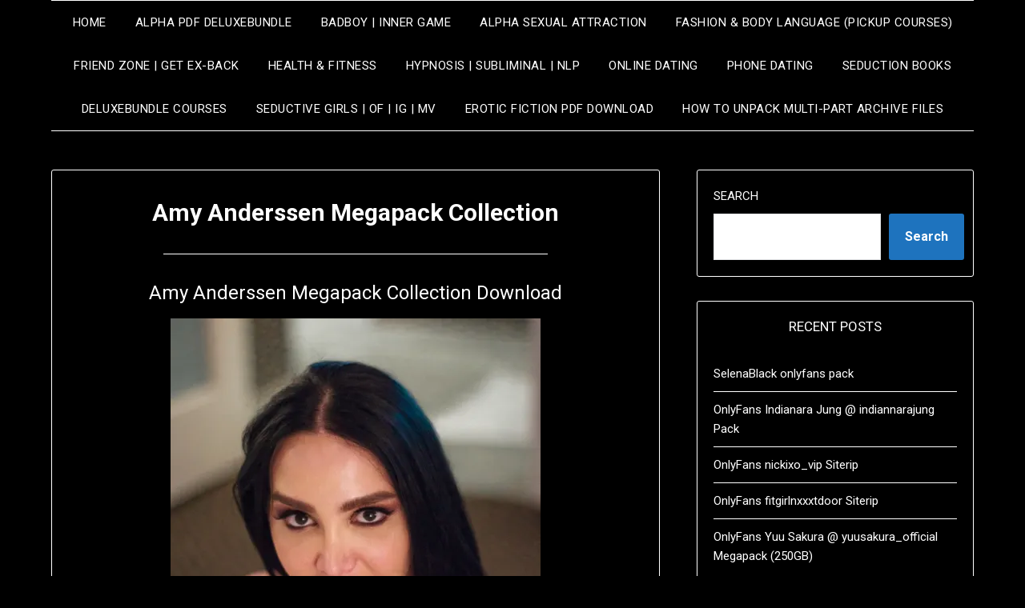

--- FILE ---
content_type: text/html; charset=UTF-8
request_url: https://seduction4life.club/amy-anderssen-megapack-collection/
body_size: 19070
content:
<!doctype html>
<html lang="en-US">
<head>
	<meta charset="UTF-8">
	<meta name="viewport" content="width=device-width, initial-scale=1">
	<link rel="profile" href="http://gmpg.org/xfn/11">
	<title>Amy Anderssen Megapack Collection &#8211; Seduction4Life.club</title>
<meta name='robots' content='max-image-preview:large, max-snippet:-1, max-video-preview:-1' />
<link rel="canonical" href="https://seduction4life.club/amy-anderssen-megapack-collection/">
<meta name="description" content="Amy Anderssen Megapack Download">
<meta property="og:title" content="Amy Anderssen Megapack Collection &#8211; Seduction4Life.club">
<meta property="og:type" content="article">
<meta property="og:image" content="https://i.postimg.cc/bJ1XyRXm/Amy-Anderssen-siterip.jpg">
<meta property="og:description" content="Amy Anderssen Megapack Download">
<meta property="og:url" content="https://seduction4life.club/amy-anderssen-megapack-collection/">
<meta property="og:locale" content="en_US">
<meta property="og:site_name" content="Seduction4Life.club">
<meta property="article:published_time" content="2020-06-24T17:54:31+02:00">
<meta property="article:modified_time" content="2025-04-21T06:53:36+02:00">
<meta property="og:updated_time" content="2025-04-21T06:53:36+02:00">
<meta property="article:section" content="Seductive Girls">
<meta property="article:tag" content="Amy Anderssen">
<meta property="article:tag" content="Amy Anderssen @ Amy Anderssen">
<meta property="article:tag" content="Amy Anderssen clips4sale siterip">
<meta property="article:tag" content="Amy Anderssen clips4sale siterip download">
<meta property="article:tag" content="Amy Anderssen clips4sale videos download">
<meta property="article:tag" content="Amy Anderssen collection">
<meta property="article:tag" content="Amy Anderssen collection download">
<meta property="article:tag" content="Amy Anderssen download">
<meta property="article:tag" content="Amy Anderssen filmography">
<meta property="article:tag" content="Amy Anderssen filmography download">
<meta property="article:tag" content="Amy Anderssen leaks">
<meta property="article:tag" content="Amy Anderssen leaks download">
<meta property="article:tag" content="Amy Anderssen manyvids cideos">
<meta property="article:tag" content="Amy Anderssen manyvids siterip download">
<meta property="article:tag" content="Amy Anderssen manyvids videos download">
<meta property="article:tag" content="Amy Anderssen Megapack">
<meta property="article:tag" content="Amy Anderssen Megapack download">
<meta property="article:tag" content="Amy Anderssen megapack scenes download">
<meta property="article:tag" content="Amy Anderssen Megapack siterip">
<meta property="article:tag" content="Amy Anderssen megapack siterip download">
<meta property="article:tag" content="Amy Anderssen megapak">
<meta property="article:tag" content="Amy Anderssen onlfyans videos">
<meta property="article:tag" content="Amy Anderssen onlfyans videos download">
<meta property="article:tag" content="Amy Anderssen onlyfans">
<meta property="article:tag" content="Amy Anderssen onlyfans leaks download">
<meta property="article:tag" content="Amy Anderssen onlyfans megapack">
<meta property="article:tag" content="Amy Anderssen onlyfans megapack downlaod">
<meta property="article:tag" content="Amy Anderssen onlyfans megapack download">
<meta property="article:tag" content="Amy Anderssen onlyfans megapack siterip">
<meta property="article:tag" content="Amy Anderssen onlyfans megapack siterip download">
<meta property="article:tag" content="Amy Anderssen onlyfans pack">
<meta property="article:tag" content="Amy Anderssen onlyfans pack download">
<meta property="article:tag" content="Amy Anderssen onlyfans siterip">
<meta property="article:tag" content="Amy Anderssen onlyfans siterip downlaod">
<meta property="article:tag" content="Amy Anderssen onlyfans siterip download">
<meta property="article:tag" content="Amy Anderssen onlyfans videos">
<meta property="article:tag" content="Amy Anderssen onlyfans videos download">
<meta property="article:tag" content="Amy Anderssen onlyfans videos megapack">
<meta property="article:tag" content="Amy Anderssen onlyfans vids">
<meta property="article:tag" content="Amy Anderssen onlyfans vids download">
<meta property="article:tag" content="Amy Anderssen pack">
<meta property="article:tag" content="Amy Anderssen pack download">
<meta property="article:tag" content="Amy Anderssen pack siterip">
<meta property="article:tag" content="Amy Anderssen scenes">
<meta property="article:tag" content="Amy Anderssen scenes download">
<meta property="article:tag" content="Amy Anderssen scenes siterip download">
<meta property="article:tag" content="Amy Anderssen siterip">
<meta property="article:tag" content="Amy Anderssen siterip downlaod">
<meta property="article:tag" content="Amy Anderssen siterip download">
<meta property="article:tag" content="Amy Anderssen siterip onlyfans">
<meta property="article:tag" content="Amy Anderssen videos">
<meta property="article:tag" content="Amy Anderssen videos collection">
<meta property="article:tag" content="Amy Anderssen videos collection download">
<meta property="article:tag" content="Amy Anderssen videos download">
<meta property="article:tag" content="Amy Anderssen videos megapack">
<meta property="article:tag" content="Amy Anderssen videos megapack download">
<meta property="article:tag" content="Amy Anderssen videos megapack siterip">
<meta property="article:tag" content="Amy Anderssen videos siterip download">
<meta property="article:tag" content="Amy Anderssen videos siterip dwonload">
<meta property="article:tag" content="Amy Anderssen videos siterip pack">
<meta property="article:tag" content="Amy Anderssen vidoes download">
<meta property="article:tag" content="Amy Anderssen vidoes megapack">
<meta property="article:tag" content="Amy Anderssen vids">
<meta property="article:tag" content="Amy Anderssen vids collection download">
<meta property="article:tag" content="Amy Anderssen vids download">
<meta property="article:tag" content="Amy Anderssen vids megapack download">
<meta property="article:tag" content="Amy Anderssen vids pack download">
<meta property="article:tag" content="Amy Anderssen vids siterip download">
<meta property="article:tag" content="AmyAnderssen.com siterip">
<meta property="article:tag" content="AmyAnderssen.com videos download">
<meta property="article:tag" content="onlyfans Amy Anderssen">
<meta property="article:tag" content="onlyfans Amy Anderssen collection">
<meta property="article:tag" content="onlyfans Amy Anderssen download">
<meta property="article:tag" content="onlyfans Amy Anderssen leaks">
<meta property="article:tag" content="onlyfans Amy Anderssen leaks download">
<meta property="article:tag" content="onlyfans Amy Anderssen megapack">
<meta property="article:tag" content="onlyfans Amy Anderssen megapack download">
<meta property="article:tag" content="onlyfans Amy Anderssen pack">
<meta property="article:tag" content="onlyfans Amy Anderssen pack download">
<meta property="article:tag" content="onlyfans Amy Anderssen PPV">
<meta property="article:tag" content="onlyfans Amy Anderssen PPV download">
<meta property="article:tag" content="onlyfans Amy Anderssen PPV pack">
<meta property="article:tag" content="onlyfans Amy Anderssen siterip">
<meta property="article:tag" content="onlyfans Amy Anderssen siterip download">
<meta property="article:tag" content="onlyfans Amy Anderssen videos">
<meta property="article:tag" content="onlyfans Amy Anderssen videos download">
<meta property="article:tag" content="onlyfans Amy Anderssen vids">
<meta property="article:tag" content="onlyfans Amy Anderssen vids download">
<meta property="article:tag" content="[Onlyfans] Amy Anderssen megapack siterip">
<meta property="article:tag" content="[Onlyfans] Amy Anderssen megapack siterip download">
<meta property="article:tag" content="[Onlyfans] Amy Anderssen pics">
<meta property="article:tag" content="[Onlyfans] Amy Anderssen pics download">
<meta property="article:tag" content="[Onlyfans] Amy Anderssen pics leaks download">
<meta property="article:tag" content="[Onlyfans] Amy Anderssen pics siterip download">
<meta property="article:tag" content="[Onlyfans] Amy Anderssen pictures">
<meta property="article:tag" content="[Onlyfans] Amy Anderssen pictures download">
<meta name="twitter:card" content="summary_large_image">
<meta name="twitter:image" content="https://i.postimg.cc/bJ1XyRXm/Amy-Anderssen-siterip.jpg">
<link rel='dns-prefetch' href='//static.addtoany.com' />
<link rel='dns-prefetch' href='//stats.wp.com' />
<link rel='dns-prefetch' href='//fonts.googleapis.com' />
<link rel='preconnect' href='//i0.wp.com' />
<link rel='preconnect' href='//c0.wp.com' />
<link rel="alternate" type="application/rss+xml" title="Seduction4Life.club &raquo; Feed" href="https://seduction4life.club/feed/" />
<link rel="alternate" type="application/rss+xml" title="Seduction4Life.club &raquo; Comments Feed" href="https://seduction4life.club/comments/feed/" />
<link rel="alternate" title="oEmbed (JSON)" type="application/json+oembed" href="https://seduction4life.club/wp-json/oembed/1.0/embed?url=https%3A%2F%2Fseduction4life.club%2Famy-anderssen-megapack-collection%2F" />
<link rel="alternate" title="oEmbed (XML)" type="text/xml+oembed" href="https://seduction4life.club/wp-json/oembed/1.0/embed?url=https%3A%2F%2Fseduction4life.club%2Famy-anderssen-megapack-collection%2F&#038;format=xml" />
<link rel='stylesheet' id='all-css-eb466af26b08ae842503e1379e598566' href='https://seduction4life.club/wp-content/boost-cache/static/d1d355d703.min.css' type='text/css' media='all' />
<style id='wp-block-categories-inline-css'>
.wp-block-categories{box-sizing:border-box}.wp-block-categories.alignleft{margin-right:2em}.wp-block-categories.alignright{margin-left:2em}.wp-block-categories.wp-block-categories-dropdown.aligncenter{text-align:center}.wp-block-categories .wp-block-categories__label{display:block;width:100%}
/*# sourceURL=https://seduction4life.club/wp-includes/blocks/categories/style.min.css */
</style>
<style id='wp-block-image-inline-css'>
.wp-block-image>a,.wp-block-image>figure>a{display:inline-block}.wp-block-image img{box-sizing:border-box;height:auto;max-width:100%;vertical-align:bottom}@media not (prefers-reduced-motion){.wp-block-image img.hide{visibility:hidden}.wp-block-image img.show{animation:show-content-image .4s}}.wp-block-image[style*=border-radius] img,.wp-block-image[style*=border-radius]>a{border-radius:inherit}.wp-block-image.has-custom-border img{box-sizing:border-box}.wp-block-image.aligncenter{text-align:center}.wp-block-image.alignfull>a,.wp-block-image.alignwide>a{width:100%}.wp-block-image.alignfull img,.wp-block-image.alignwide img{height:auto;width:100%}.wp-block-image .aligncenter,.wp-block-image .alignleft,.wp-block-image .alignright,.wp-block-image.aligncenter,.wp-block-image.alignleft,.wp-block-image.alignright{display:table}.wp-block-image .aligncenter>figcaption,.wp-block-image .alignleft>figcaption,.wp-block-image .alignright>figcaption,.wp-block-image.aligncenter>figcaption,.wp-block-image.alignleft>figcaption,.wp-block-image.alignright>figcaption{caption-side:bottom;display:table-caption}.wp-block-image .alignleft{float:left;margin:.5em 1em .5em 0}.wp-block-image .alignright{float:right;margin:.5em 0 .5em 1em}.wp-block-image .aligncenter{margin-left:auto;margin-right:auto}.wp-block-image :where(figcaption){margin-bottom:1em;margin-top:.5em}.wp-block-image.is-style-circle-mask img{border-radius:9999px}@supports ((-webkit-mask-image:none) or (mask-image:none)) or (-webkit-mask-image:none){.wp-block-image.is-style-circle-mask img{border-radius:0;-webkit-mask-image:url('data:image/svg+xml;utf8,<svg viewBox="0 0 100 100" xmlns="http://www.w3.org/2000/svg"><circle cx="50" cy="50" r="50"/></svg>');mask-image:url('data:image/svg+xml;utf8,<svg viewBox="0 0 100 100" xmlns="http://www.w3.org/2000/svg"><circle cx="50" cy="50" r="50"/></svg>');mask-mode:alpha;-webkit-mask-position:center;mask-position:center;-webkit-mask-repeat:no-repeat;mask-repeat:no-repeat;-webkit-mask-size:contain;mask-size:contain}}:root :where(.wp-block-image.is-style-rounded img,.wp-block-image .is-style-rounded img){border-radius:9999px}.wp-block-image figure{margin:0}.wp-lightbox-container{display:flex;flex-direction:column;position:relative}.wp-lightbox-container img{cursor:zoom-in}.wp-lightbox-container img:hover+button{opacity:1}.wp-lightbox-container button{align-items:center;backdrop-filter:blur(16px) saturate(180%);background-color:#5a5a5a40;border:none;border-radius:4px;cursor:zoom-in;display:flex;height:20px;justify-content:center;opacity:0;padding:0;position:absolute;right:16px;text-align:center;top:16px;width:20px;z-index:100}@media not (prefers-reduced-motion){.wp-lightbox-container button{transition:opacity .2s ease}}.wp-lightbox-container button:focus-visible{outline:3px auto #5a5a5a40;outline:3px auto -webkit-focus-ring-color;outline-offset:3px}.wp-lightbox-container button:hover{cursor:pointer;opacity:1}.wp-lightbox-container button:focus{opacity:1}.wp-lightbox-container button:focus,.wp-lightbox-container button:hover,.wp-lightbox-container button:not(:hover):not(:active):not(.has-background){background-color:#5a5a5a40;border:none}.wp-lightbox-overlay{box-sizing:border-box;cursor:zoom-out;height:100vh;left:0;overflow:hidden;position:fixed;top:0;visibility:hidden;width:100%;z-index:100000}.wp-lightbox-overlay .close-button{align-items:center;cursor:pointer;display:flex;justify-content:center;min-height:40px;min-width:40px;padding:0;position:absolute;right:calc(env(safe-area-inset-right) + 16px);top:calc(env(safe-area-inset-top) + 16px);z-index:5000000}.wp-lightbox-overlay .close-button:focus,.wp-lightbox-overlay .close-button:hover,.wp-lightbox-overlay .close-button:not(:hover):not(:active):not(.has-background){background:none;border:none}.wp-lightbox-overlay .lightbox-image-container{height:var(--wp--lightbox-container-height);left:50%;overflow:hidden;position:absolute;top:50%;transform:translate(-50%,-50%);transform-origin:top left;width:var(--wp--lightbox-container-width);z-index:9999999999}.wp-lightbox-overlay .wp-block-image{align-items:center;box-sizing:border-box;display:flex;height:100%;justify-content:center;margin:0;position:relative;transform-origin:0 0;width:100%;z-index:3000000}.wp-lightbox-overlay .wp-block-image img{height:var(--wp--lightbox-image-height);min-height:var(--wp--lightbox-image-height);min-width:var(--wp--lightbox-image-width);width:var(--wp--lightbox-image-width)}.wp-lightbox-overlay .wp-block-image figcaption{display:none}.wp-lightbox-overlay button{background:none;border:none}.wp-lightbox-overlay .scrim{background-color:#fff;height:100%;opacity:.9;position:absolute;width:100%;z-index:2000000}.wp-lightbox-overlay.active{visibility:visible}@media not (prefers-reduced-motion){.wp-lightbox-overlay.active{animation:turn-on-visibility .25s both}.wp-lightbox-overlay.active img{animation:turn-on-visibility .35s both}.wp-lightbox-overlay.show-closing-animation:not(.active){animation:turn-off-visibility .35s both}.wp-lightbox-overlay.show-closing-animation:not(.active) img{animation:turn-off-visibility .25s both}.wp-lightbox-overlay.zoom.active{animation:none;opacity:1;visibility:visible}.wp-lightbox-overlay.zoom.active .lightbox-image-container{animation:lightbox-zoom-in .4s}.wp-lightbox-overlay.zoom.active .lightbox-image-container img{animation:none}.wp-lightbox-overlay.zoom.active .scrim{animation:turn-on-visibility .4s forwards}.wp-lightbox-overlay.zoom.show-closing-animation:not(.active){animation:none}.wp-lightbox-overlay.zoom.show-closing-animation:not(.active) .lightbox-image-container{animation:lightbox-zoom-out .4s}.wp-lightbox-overlay.zoom.show-closing-animation:not(.active) .lightbox-image-container img{animation:none}.wp-lightbox-overlay.zoom.show-closing-animation:not(.active) .scrim{animation:turn-off-visibility .4s forwards}}@keyframes show-content-image{0%{visibility:hidden}99%{visibility:hidden}to{visibility:visible}}@keyframes turn-on-visibility{0%{opacity:0}to{opacity:1}}@keyframes turn-off-visibility{0%{opacity:1;visibility:visible}99%{opacity:0;visibility:visible}to{opacity:0;visibility:hidden}}@keyframes lightbox-zoom-in{0%{transform:translate(calc((-100vw + var(--wp--lightbox-scrollbar-width))/2 + var(--wp--lightbox-initial-left-position)),calc(-50vh + var(--wp--lightbox-initial-top-position))) scale(var(--wp--lightbox-scale))}to{transform:translate(-50%,-50%) scale(1)}}@keyframes lightbox-zoom-out{0%{transform:translate(-50%,-50%) scale(1);visibility:visible}99%{visibility:visible}to{transform:translate(calc((-100vw + var(--wp--lightbox-scrollbar-width))/2 + var(--wp--lightbox-initial-left-position)),calc(-50vh + var(--wp--lightbox-initial-top-position))) scale(var(--wp--lightbox-scale));visibility:hidden}}
/*# sourceURL=https://seduction4life.club/wp-includes/blocks/image/style.min.css */
</style>
<style id='wp-block-page-list-inline-css'>
.wp-block-navigation .wp-block-page-list{align-items:var(--navigation-layout-align,initial);background-color:inherit;display:flex;flex-direction:var(--navigation-layout-direction,initial);flex-wrap:var(--navigation-layout-wrap,wrap);justify-content:var(--navigation-layout-justify,initial)}.wp-block-navigation .wp-block-navigation-item{background-color:inherit}.wp-block-page-list{box-sizing:border-box}
/*# sourceURL=https://seduction4life.club/wp-includes/blocks/page-list/style.min.css */
</style>
<style id='wp-block-search-inline-css'>
.wp-block-search__button{margin-left:10px;word-break:normal}.wp-block-search__button.has-icon{line-height:0}.wp-block-search__button svg{height:1.25em;min-height:24px;min-width:24px;width:1.25em;fill:currentColor;vertical-align:text-bottom}:where(.wp-block-search__button){border:1px solid #ccc;padding:6px 10px}.wp-block-search__inside-wrapper{display:flex;flex:auto;flex-wrap:nowrap;max-width:100%}.wp-block-search__label{width:100%}.wp-block-search.wp-block-search__button-only .wp-block-search__button{box-sizing:border-box;display:flex;flex-shrink:0;justify-content:center;margin-left:0;max-width:100%}.wp-block-search.wp-block-search__button-only .wp-block-search__inside-wrapper{min-width:0!important;transition-property:width}.wp-block-search.wp-block-search__button-only .wp-block-search__input{flex-basis:100%;transition-duration:.3s}.wp-block-search.wp-block-search__button-only.wp-block-search__searchfield-hidden,.wp-block-search.wp-block-search__button-only.wp-block-search__searchfield-hidden .wp-block-search__inside-wrapper{overflow:hidden}.wp-block-search.wp-block-search__button-only.wp-block-search__searchfield-hidden .wp-block-search__input{border-left-width:0!important;border-right-width:0!important;flex-basis:0;flex-grow:0;margin:0;min-width:0!important;padding-left:0!important;padding-right:0!important;width:0!important}:where(.wp-block-search__input){appearance:none;border:1px solid #949494;flex-grow:1;font-family:inherit;font-size:inherit;font-style:inherit;font-weight:inherit;letter-spacing:inherit;line-height:inherit;margin-left:0;margin-right:0;min-width:3rem;padding:8px;text-decoration:unset!important;text-transform:inherit}:where(.wp-block-search__button-inside .wp-block-search__inside-wrapper){background-color:#fff;border:1px solid #949494;box-sizing:border-box;padding:4px}:where(.wp-block-search__button-inside .wp-block-search__inside-wrapper) .wp-block-search__input{border:none;border-radius:0;padding:0 4px}:where(.wp-block-search__button-inside .wp-block-search__inside-wrapper) .wp-block-search__input:focus{outline:none}:where(.wp-block-search__button-inside .wp-block-search__inside-wrapper) :where(.wp-block-search__button){padding:4px 8px}.wp-block-search.aligncenter .wp-block-search__inside-wrapper{margin:auto}.wp-block[data-align=right] .wp-block-search.wp-block-search__button-only .wp-block-search__inside-wrapper{float:right}
/*# sourceURL=https://seduction4life.club/wp-includes/blocks/search/style.min.css */
</style>
<style id='global-styles-inline-css'>
:root{--wp--preset--aspect-ratio--square: 1;--wp--preset--aspect-ratio--4-3: 4/3;--wp--preset--aspect-ratio--3-4: 3/4;--wp--preset--aspect-ratio--3-2: 3/2;--wp--preset--aspect-ratio--2-3: 2/3;--wp--preset--aspect-ratio--16-9: 16/9;--wp--preset--aspect-ratio--9-16: 9/16;--wp--preset--color--black: #000000;--wp--preset--color--cyan-bluish-gray: #abb8c3;--wp--preset--color--white: #ffffff;--wp--preset--color--pale-pink: #f78da7;--wp--preset--color--vivid-red: #cf2e2e;--wp--preset--color--luminous-vivid-orange: #ff6900;--wp--preset--color--luminous-vivid-amber: #fcb900;--wp--preset--color--light-green-cyan: #7bdcb5;--wp--preset--color--vivid-green-cyan: #00d084;--wp--preset--color--pale-cyan-blue: #8ed1fc;--wp--preset--color--vivid-cyan-blue: #0693e3;--wp--preset--color--vivid-purple: #9b51e0;--wp--preset--gradient--vivid-cyan-blue-to-vivid-purple: linear-gradient(135deg,rgb(6,147,227) 0%,rgb(155,81,224) 100%);--wp--preset--gradient--light-green-cyan-to-vivid-green-cyan: linear-gradient(135deg,rgb(122,220,180) 0%,rgb(0,208,130) 100%);--wp--preset--gradient--luminous-vivid-amber-to-luminous-vivid-orange: linear-gradient(135deg,rgb(252,185,0) 0%,rgb(255,105,0) 100%);--wp--preset--gradient--luminous-vivid-orange-to-vivid-red: linear-gradient(135deg,rgb(255,105,0) 0%,rgb(207,46,46) 100%);--wp--preset--gradient--very-light-gray-to-cyan-bluish-gray: linear-gradient(135deg,rgb(238,238,238) 0%,rgb(169,184,195) 100%);--wp--preset--gradient--cool-to-warm-spectrum: linear-gradient(135deg,rgb(74,234,220) 0%,rgb(151,120,209) 20%,rgb(207,42,186) 40%,rgb(238,44,130) 60%,rgb(251,105,98) 80%,rgb(254,248,76) 100%);--wp--preset--gradient--blush-light-purple: linear-gradient(135deg,rgb(255,206,236) 0%,rgb(152,150,240) 100%);--wp--preset--gradient--blush-bordeaux: linear-gradient(135deg,rgb(254,205,165) 0%,rgb(254,45,45) 50%,rgb(107,0,62) 100%);--wp--preset--gradient--luminous-dusk: linear-gradient(135deg,rgb(255,203,112) 0%,rgb(199,81,192) 50%,rgb(65,88,208) 100%);--wp--preset--gradient--pale-ocean: linear-gradient(135deg,rgb(255,245,203) 0%,rgb(182,227,212) 50%,rgb(51,167,181) 100%);--wp--preset--gradient--electric-grass: linear-gradient(135deg,rgb(202,248,128) 0%,rgb(113,206,126) 100%);--wp--preset--gradient--midnight: linear-gradient(135deg,rgb(2,3,129) 0%,rgb(40,116,252) 100%);--wp--preset--font-size--small: 13px;--wp--preset--font-size--medium: 20px;--wp--preset--font-size--large: 36px;--wp--preset--font-size--x-large: 42px;--wp--preset--spacing--20: 0.44rem;--wp--preset--spacing--30: 0.67rem;--wp--preset--spacing--40: 1rem;--wp--preset--spacing--50: 1.5rem;--wp--preset--spacing--60: 2.25rem;--wp--preset--spacing--70: 3.38rem;--wp--preset--spacing--80: 5.06rem;--wp--preset--shadow--natural: 6px 6px 9px rgba(0, 0, 0, 0.2);--wp--preset--shadow--deep: 12px 12px 50px rgba(0, 0, 0, 0.4);--wp--preset--shadow--sharp: 6px 6px 0px rgba(0, 0, 0, 0.2);--wp--preset--shadow--outlined: 6px 6px 0px -3px rgb(255, 255, 255), 6px 6px rgb(0, 0, 0);--wp--preset--shadow--crisp: 6px 6px 0px rgb(0, 0, 0);}:where(.is-layout-flex){gap: 0.5em;}:where(.is-layout-grid){gap: 0.5em;}body .is-layout-flex{display: flex;}.is-layout-flex{flex-wrap: wrap;align-items: center;}.is-layout-flex > :is(*, div){margin: 0;}body .is-layout-grid{display: grid;}.is-layout-grid > :is(*, div){margin: 0;}:where(.wp-block-columns.is-layout-flex){gap: 2em;}:where(.wp-block-columns.is-layout-grid){gap: 2em;}:where(.wp-block-post-template.is-layout-flex){gap: 1.25em;}:where(.wp-block-post-template.is-layout-grid){gap: 1.25em;}.has-black-color{color: var(--wp--preset--color--black) !important;}.has-cyan-bluish-gray-color{color: var(--wp--preset--color--cyan-bluish-gray) !important;}.has-white-color{color: var(--wp--preset--color--white) !important;}.has-pale-pink-color{color: var(--wp--preset--color--pale-pink) !important;}.has-vivid-red-color{color: var(--wp--preset--color--vivid-red) !important;}.has-luminous-vivid-orange-color{color: var(--wp--preset--color--luminous-vivid-orange) !important;}.has-luminous-vivid-amber-color{color: var(--wp--preset--color--luminous-vivid-amber) !important;}.has-light-green-cyan-color{color: var(--wp--preset--color--light-green-cyan) !important;}.has-vivid-green-cyan-color{color: var(--wp--preset--color--vivid-green-cyan) !important;}.has-pale-cyan-blue-color{color: var(--wp--preset--color--pale-cyan-blue) !important;}.has-vivid-cyan-blue-color{color: var(--wp--preset--color--vivid-cyan-blue) !important;}.has-vivid-purple-color{color: var(--wp--preset--color--vivid-purple) !important;}.has-black-background-color{background-color: var(--wp--preset--color--black) !important;}.has-cyan-bluish-gray-background-color{background-color: var(--wp--preset--color--cyan-bluish-gray) !important;}.has-white-background-color{background-color: var(--wp--preset--color--white) !important;}.has-pale-pink-background-color{background-color: var(--wp--preset--color--pale-pink) !important;}.has-vivid-red-background-color{background-color: var(--wp--preset--color--vivid-red) !important;}.has-luminous-vivid-orange-background-color{background-color: var(--wp--preset--color--luminous-vivid-orange) !important;}.has-luminous-vivid-amber-background-color{background-color: var(--wp--preset--color--luminous-vivid-amber) !important;}.has-light-green-cyan-background-color{background-color: var(--wp--preset--color--light-green-cyan) !important;}.has-vivid-green-cyan-background-color{background-color: var(--wp--preset--color--vivid-green-cyan) !important;}.has-pale-cyan-blue-background-color{background-color: var(--wp--preset--color--pale-cyan-blue) !important;}.has-vivid-cyan-blue-background-color{background-color: var(--wp--preset--color--vivid-cyan-blue) !important;}.has-vivid-purple-background-color{background-color: var(--wp--preset--color--vivid-purple) !important;}.has-black-border-color{border-color: var(--wp--preset--color--black) !important;}.has-cyan-bluish-gray-border-color{border-color: var(--wp--preset--color--cyan-bluish-gray) !important;}.has-white-border-color{border-color: var(--wp--preset--color--white) !important;}.has-pale-pink-border-color{border-color: var(--wp--preset--color--pale-pink) !important;}.has-vivid-red-border-color{border-color: var(--wp--preset--color--vivid-red) !important;}.has-luminous-vivid-orange-border-color{border-color: var(--wp--preset--color--luminous-vivid-orange) !important;}.has-luminous-vivid-amber-border-color{border-color: var(--wp--preset--color--luminous-vivid-amber) !important;}.has-light-green-cyan-border-color{border-color: var(--wp--preset--color--light-green-cyan) !important;}.has-vivid-green-cyan-border-color{border-color: var(--wp--preset--color--vivid-green-cyan) !important;}.has-pale-cyan-blue-border-color{border-color: var(--wp--preset--color--pale-cyan-blue) !important;}.has-vivid-cyan-blue-border-color{border-color: var(--wp--preset--color--vivid-cyan-blue) !important;}.has-vivid-purple-border-color{border-color: var(--wp--preset--color--vivid-purple) !important;}.has-vivid-cyan-blue-to-vivid-purple-gradient-background{background: var(--wp--preset--gradient--vivid-cyan-blue-to-vivid-purple) !important;}.has-light-green-cyan-to-vivid-green-cyan-gradient-background{background: var(--wp--preset--gradient--light-green-cyan-to-vivid-green-cyan) !important;}.has-luminous-vivid-amber-to-luminous-vivid-orange-gradient-background{background: var(--wp--preset--gradient--luminous-vivid-amber-to-luminous-vivid-orange) !important;}.has-luminous-vivid-orange-to-vivid-red-gradient-background{background: var(--wp--preset--gradient--luminous-vivid-orange-to-vivid-red) !important;}.has-very-light-gray-to-cyan-bluish-gray-gradient-background{background: var(--wp--preset--gradient--very-light-gray-to-cyan-bluish-gray) !important;}.has-cool-to-warm-spectrum-gradient-background{background: var(--wp--preset--gradient--cool-to-warm-spectrum) !important;}.has-blush-light-purple-gradient-background{background: var(--wp--preset--gradient--blush-light-purple) !important;}.has-blush-bordeaux-gradient-background{background: var(--wp--preset--gradient--blush-bordeaux) !important;}.has-luminous-dusk-gradient-background{background: var(--wp--preset--gradient--luminous-dusk) !important;}.has-pale-ocean-gradient-background{background: var(--wp--preset--gradient--pale-ocean) !important;}.has-electric-grass-gradient-background{background: var(--wp--preset--gradient--electric-grass) !important;}.has-midnight-gradient-background{background: var(--wp--preset--gradient--midnight) !important;}.has-small-font-size{font-size: var(--wp--preset--font-size--small) !important;}.has-medium-font-size{font-size: var(--wp--preset--font-size--medium) !important;}.has-large-font-size{font-size: var(--wp--preset--font-size--large) !important;}.has-x-large-font-size{font-size: var(--wp--preset--font-size--x-large) !important;}
/*# sourceURL=global-styles-inline-css */
</style>

<style id='minimalistblogger-style-inline-css'>
.posted-on, .cat-links, .tags-links, .byline, .comments-link { clip: rect(1px, 1px, 1px, 1px); height: 1px; position: absolute; overflow: hidden; width: 1px; }
/*# sourceURL=minimalistblogger-style-inline-css */
</style>
<style id='wp-img-auto-sizes-contain-inline-css'>
img:is([sizes=auto i],[sizes^="auto," i]){contain-intrinsic-size:3000px 1500px}
/*# sourceURL=wp-img-auto-sizes-contain-inline-css */
</style>
<style id='superb-addons-variable-fallbacks-inline-css'>
:root{--wp--preset--color--primary:#1f7cec;--wp--preset--color--primary-hover:#3993ff;--wp--preset--color--base:#fff;--wp--preset--color--featured:#0a284b;--wp--preset--color--contrast-light:#fff;--wp--preset--color--contrast-dark:#000;--wp--preset--color--mono-1:#0d3c74;--wp--preset--color--mono-2:#64748b;--wp--preset--color--mono-3:#e2e8f0;--wp--preset--color--mono-4:#f8fafc;--wp--preset--spacing--superbspacing-xxsmall:clamp(5px,1vw,10px);--wp--preset--spacing--superbspacing-xsmall:clamp(10px,2vw,20px);--wp--preset--spacing--superbspacing-small:clamp(20px,4vw,40px);--wp--preset--spacing--superbspacing-medium:clamp(30px,6vw,60px);--wp--preset--spacing--superbspacing-large:clamp(40px,8vw,80px);--wp--preset--spacing--superbspacing-xlarge:clamp(50px,10vw,100px);--wp--preset--spacing--superbspacing-xxlarge:clamp(60px,12vw,120px);--wp--preset--font-size--superbfont-tiny:clamp(10px,0.625rem + ((1vw - 3.2px) * 0.227),12px);--wp--preset--font-size--superbfont-xxsmall:clamp(12px,0.75rem + ((1vw - 3.2px) * 0.227),14px);--wp--preset--font-size--superbfont-xsmall:clamp(16px,1rem + ((1vw - 3.2px) * 1),16px);--wp--preset--font-size--superbfont-small:clamp(16px,1rem + ((1vw - 3.2px) * 0.227),18px);--wp--preset--font-size--superbfont-medium:clamp(18px,1.125rem + ((1vw - 3.2px) * 0.227),20px);--wp--preset--font-size--superbfont-large:clamp(24px,1.5rem + ((1vw - 3.2px) * 0.909),32px);--wp--preset--font-size--superbfont-xlarge:clamp(32px,2rem + ((1vw - 3.2px) * 1.818),48px);--wp--preset--font-size--superbfont-xxlarge:clamp(40px,2.5rem + ((1vw - 3.2px) * 2.727),64px)}.has-primary-color{color:var(--wp--preset--color--primary)!important}.has-primary-hover-color{color:var(--wp--preset--color--primary-hover)!important}.has-base-color{color:var(--wp--preset--color--base)!important}.has-featured-color{color:var(--wp--preset--color--featured)!important}.has-contrast-light-color{color:var(--wp--preset--color--contrast-light)!important}.has-contrast-dark-color{color:var(--wp--preset--color--contrast-dark)!important}.has-mono-1-color{color:var(--wp--preset--color--mono-1)!important}.has-mono-2-color{color:var(--wp--preset--color--mono-2)!important}.has-mono-3-color{color:var(--wp--preset--color--mono-3)!important}.has-mono-4-color{color:var(--wp--preset--color--mono-4)!important}.has-primary-background-color{background-color:var(--wp--preset--color--primary)!important}.has-primary-hover-background-color{background-color:var(--wp--preset--color--primary-hover)!important}.has-base-background-color{background-color:var(--wp--preset--color--base)!important}.has-featured-background-color{background-color:var(--wp--preset--color--featured)!important}.has-contrast-light-background-color{background-color:var(--wp--preset--color--contrast-light)!important}.has-contrast-dark-background-color{background-color:var(--wp--preset--color--contrast-dark)!important}.has-mono-1-background-color{background-color:var(--wp--preset--color--mono-1)!important}.has-mono-2-background-color{background-color:var(--wp--preset--color--mono-2)!important}.has-mono-3-background-color{background-color:var(--wp--preset--color--mono-3)!important}.has-mono-4-background-color{background-color:var(--wp--preset--color--mono-4)!important}.has-superbfont-tiny-font-size{font-size:var(--wp--preset--font-size--superbfont-tiny)!important}.has-superbfont-xxsmall-font-size{font-size:var(--wp--preset--font-size--superbfont-xxsmall)!important}.has-superbfont-xsmall-font-size{font-size:var(--wp--preset--font-size--superbfont-xsmall)!important}.has-superbfont-small-font-size{font-size:var(--wp--preset--font-size--superbfont-small)!important}.has-superbfont-medium-font-size{font-size:var(--wp--preset--font-size--superbfont-medium)!important}.has-superbfont-large-font-size{font-size:var(--wp--preset--font-size--superbfont-large)!important}.has-superbfont-xlarge-font-size{font-size:var(--wp--preset--font-size--superbfont-xlarge)!important}.has-superbfont-xxlarge-font-size{font-size:var(--wp--preset--font-size--superbfont-xxlarge)!important}
/*# sourceURL=superb-addons-variable-fallbacks-inline-css */
</style>
<style id='wp-emoji-styles-inline-css'>

	img.wp-smiley, img.emoji {
		display: inline !important;
		border: none !important;
		box-shadow: none !important;
		height: 1em !important;
		width: 1em !important;
		margin: 0 0.07em !important;
		vertical-align: -0.1em !important;
		background: none !important;
		padding: 0 !important;
	}
/*# sourceURL=wp-emoji-styles-inline-css */
</style>
<style id='classic-theme-styles-inline-css'>
/*! This file is auto-generated */
.wp-block-button__link{color:#fff;background-color:#32373c;border-radius:9999px;box-shadow:none;text-decoration:none;padding:calc(.667em + 2px) calc(1.333em + 2px);font-size:1.125em}.wp-block-file__button{background:#32373c;color:#fff;text-decoration:none}
/*# sourceURL=/wp-includes/css/classic-themes.min.css */
</style>
<style id='dominant-color-styles-inline-css'>
img[data-dominant-color]:not(.has-transparency) { background-color: var(--dominant-color); }
/*# sourceURL=dominant-color-styles-inline-css */
</style>
<style id='plvt-view-transitions-inline-css'>
@view-transition { navigation: auto; }
@media (prefers-reduced-motion: no-preference) {::view-transition-group(*) { animation-duration: 0.4s; }}
/*# sourceURL=plvt-view-transitions-inline-css */
</style>
<link rel='stylesheet' id='dark-minimalistblogger-google-fonts-css' href='//fonts.googleapis.com/css?family=Roboto%3A400%2C700%2C900%7CZen+Antique&#038;ver=6.9' media='all' />
<link rel='stylesheet' id='minimalistblogger-google-fonts-css' href='//fonts.googleapis.com/css?family=Lato%3A300%2C400%2C700%2C900%7CMerriweather%3A400%2C700&#038;ver=6.9' media='all' />







<link rel="https://api.w.org/" href="https://seduction4life.club/wp-json/" /><link rel="alternate" title="JSON" type="application/json" href="https://seduction4life.club/wp-json/wp/v2/posts/33373" /><link rel="EditURI" type="application/rsd+xml" title="RSD" href="https://seduction4life.club/xmlrpc.php?rsd" />
<meta name="generator" content="WordPress 6.9" />
<link rel='shortlink' href='https://seduction4life.club/?p=33373' />
<meta name="generator" content="auto-sizes 1.7.0">
<meta name="generator" content="dominant-color-images 1.2.0">
<meta name="generator" content="performance-lab 4.0.1; plugins: auto-sizes, dominant-color-images, embed-optimizer, image-prioritizer, performant-translations, nocache-bfcache, speculation-rules, view-transitions, web-worker-offloading">
<meta name="generator" content="performant-translations 1.2.0">
<meta name="generator" content="view-transitions 1.1.2">
<meta name="generator" content="web-worker-offloading 0.2.0">
	<style>img#wpstats{display:none}</style>
		
		<style type="text/css">
		.blogpost-button, .wp-block-search .wp-block-search__button, .comments-area p.form-submit input, .post-data-divider { background: #1e73be; }
			.super-menu, #smobile-menu, .primary-menu, .primary-menu ul li ul.children, .primary-menu ul li ul.sub-menu { background-color: ; }
			.main-navigation ul li a, .main-navigation ul li .sub-arrow, .super-menu .toggle-mobile-menu,.toggle-mobile-menu:before, .mobile-menu-active .smenu-hide { color: ; }
			#smobile-menu.show .main-navigation ul ul.children.active, #smobile-menu.show .main-navigation ul ul.sub-menu.active, #smobile-menu.show .main-navigation ul li, .smenu-hide.toggle-mobile-menu.menu-toggle, #smobile-menu.show .main-navigation ul li, .primary-menu ul li ul.children li, .primary-menu ul li ul.sub-menu li, .primary-menu .pmenu, .super-menu { border-color: ; border-bottom-color: ; }
			#secondary .widget h3, #secondary .widget h3 a, #secondary .widget h4, #secondary .widget h1, #secondary .widget h2, #secondary .widget h5, #secondary .widget h6 { color: ; }
			#secondary .widget a, #secondary a, #secondary .widget li a , #secondary span.sub-arrow{ color: ; }
			#secondary, #secondary .widget, #secondary .widget p, #secondary .widget li, .widget time.rpwe-time.published { color: ; }
			.swidgets-wrap .sidebar-title-border, #secondary .swidgets-wrap, #secondary .widget ul li, .featured-sidebar .search-field { border-color: ; }
			.site-info, .footer-column-three input.search-submit, .footer-column-three p, .footer-column-three li, .footer-column-three td, .footer-column-three th, .footer-column-three caption { color: ; }
						body, .site, .swidgets-wrap h3, .post-data-text { background: #000000; }
			.site-title a, .site-description { color: ; }
			.sheader { background: #000000 }
		</style>
	
		<style type="text/css">
			body, 
			.site, 
			.swidgets-wrap h3, 
			.post-data-text { background: #000000; }

			.site-title a, 
			.site-description { color: ; }

			.sheader { background: #000000 }
		</style>
	<meta name="generator" content="speculation-rules 1.6.0">
<meta data-od-replaced-content="optimization-detective 1.0.0-beta4" name="generator" content="optimization-detective 1.0.0-beta4; url_metric_groups={0:empty, 480:empty, 600:empty, 782:populated}">
<meta name="generator" content="embed-optimizer 1.0.0-beta3">
<meta name="generator" content="image-prioritizer 1.0.0-beta3">
		<style type="text/css">
		.site-title a,
		.site-description {
			color: #blank;
		}

		.site-title,
	.site-description,
	.site-branding {
		position: absolute;
		clip: rect(1px, 1px, 1px, 1px);
		display:none;
	}
	
		"
				.site-title,
		.site-description {
			position: absolute;
			clip: rect(1px, 1px, 1px, 1px);
			display:none;
		}
		
		</style>
		<link rel="icon" href="https://i0.wp.com/seduction4life.club/wp-content/uploads/2019/07/cropped-cropped-cropped-logo-1-2.jpg?fit=32%2C32&#038;ssl=1" sizes="32x32" />
<link rel="icon" href="https://i0.wp.com/seduction4life.club/wp-content/uploads/2019/07/cropped-cropped-cropped-logo-1-2.jpg?fit=192%2C192&#038;ssl=1" sizes="192x192" />
<link rel="apple-touch-icon" href="https://i0.wp.com/seduction4life.club/wp-content/uploads/2019/07/cropped-cropped-cropped-logo-1-2.jpg?fit=180%2C180&#038;ssl=1" />
<meta name="msapplication-TileImage" content="https://i0.wp.com/seduction4life.club/wp-content/uploads/2019/07/cropped-cropped-cropped-logo-1-2.jpg?fit=270%2C270&#038;ssl=1" />
<link rel='stylesheet' id='all-css-c76617896a166acbe93614f6710ad03b' href='https://seduction4life.club/wp-content/boost-cache/static/7f364b48be.min.css' type='text/css' media='all' />
<link data-od-added-tag rel="preload" fetchpriority="high" as="image" href="https://i0.wp.com/i.postimg.cc/bJ1XyRXm/Amy-Anderssen-siterip.jpg?resize=462%2C646&amp;ssl=1" media="screen and (782px &lt; width)">
</head>

<body class="wp-singular post-template-default single single-post postid-33373 single-format-standard wp-theme-minimalistblogger wp-child-theme-dark-minimalistblogger masthead-fixed date-hidden categories-hidden tags-hidden author-hidden comment-hidden">
	 <a class="skip-link screen-reader-text" href="#content">Skip to content</a>
	<div id="page" class="site">

		<header id="masthead" class="sheader site-header clearfix">
			<div class="content-wrap">
							<div class="site-branding">
				<!-- If frontpage, make title h1 -->
							<p class="site-title"><a href="https://seduction4life.club/" rel="home">Seduction4Life.club</a></p>
						<p class="site-description">Alpha | BadBoy | Inner Game | Hypnosis | Seductive Girls |</p>
					</div>
			</div>
	<nav id="primary-site-navigation" class="primary-menu main-navigation clearfix">
		<a href="#" id="pull" class="smenu-hide toggle-mobile-menu menu-toggle" aria-controls="secondary-menu" aria-expanded="false">Menu</a>
		<div class="content-wrap text-center">
			<div class="center-main-menu">
				<div class="menu-seduction-container"><ul id="primary-menu" class="pmenu"><li id="menu-item-1214" class="menu-item menu-item-type-custom menu-item-object-custom menu-item-home menu-item-1214"><a href="https://seduction4life.club" title="Home Page ">Home</a></li>
<li id="menu-item-47206" class="menu-item menu-item-type-taxonomy menu-item-object-category menu-item-47206"><a href="https://seduction4life.club/category/seduction4life-books-deluxebundle/">Alpha PDF DeluxeBundle</a></li>
<li id="menu-item-47208" class="menu-item menu-item-type-taxonomy menu-item-object-category menu-item-47208"><a href="https://seduction4life.club/category/inner-game-alpha-badboy-anxiety/">BadBoy | Inner Game</a></li>
<li id="menu-item-47207" class="menu-item menu-item-type-taxonomy menu-item-object-category menu-item-47207"><a href="https://seduction4life.club/category/sexual-attraction/">Alpha Sexual Attraction</a></li>
<li id="menu-item-47210" class="menu-item menu-item-type-taxonomy menu-item-object-category menu-item-47210"><a href="https://seduction4life.club/category/fashion-body-language-pickup-courses/">Fashion &amp; Body Language (Pickup Courses)</a></li>
<li id="menu-item-47211" class="menu-item menu-item-type-taxonomy menu-item-object-category menu-item-47211"><a href="https://seduction4life.club/category/get-your-exgirlfriend-back-seduction-materials/">Friend Zone | Get Ex-Back</a></li>
<li id="menu-item-47212" class="menu-item menu-item-type-taxonomy menu-item-object-category menu-item-47212"><a href="https://seduction4life.club/category/improved-body-seduction-materials/">Health &#038; Fitness</a></li>
<li id="menu-item-47213" class="menu-item menu-item-type-taxonomy menu-item-object-category menu-item-47213"><a href="https://seduction4life.club/category/hypnosis-subliminal/">Hypnosis | Subliminal | NLP</a></li>
<li id="menu-item-47256" class="menu-item menu-item-type-taxonomy menu-item-object-category menu-item-47256"><a href="https://seduction4life.club/category/online-game-seduction-materials/">Online Dating</a></li>
<li id="menu-item-47257" class="menu-item menu-item-type-taxonomy menu-item-object-category menu-item-47257"><a href="https://seduction4life.club/category/pickup-date-via-phone-game-seduction-materials/">Phone Dating</a></li>
<li id="menu-item-47258" class="menu-item menu-item-type-taxonomy menu-item-object-category menu-item-47258"><a href="https://seduction4life.club/category/seduction4life-books/">Seduction Books</a></li>
<li id="menu-item-47259" class="menu-item menu-item-type-taxonomy menu-item-object-category menu-item-47259"><a href="https://seduction4life.club/category/deluxebundle-seduction-materials-datingmaterials-pickupcourses-pickupmaterialsdatabase-download/">DeluxeBundle Courses</a></li>
<li id="menu-item-39377" class="menu-item menu-item-type-taxonomy menu-item-object-category current-post-ancestor current-menu-parent current-post-parent menu-item-39377"><a href="https://seduction4life.club/category/seductive-girls-models/">Seductive Girls | OF | IG | MV</a></li>
<li id="menu-item-47203" class="menu-item menu-item-type-taxonomy menu-item-object-category menu-item-47203"><a href="https://seduction4life.club/category/erotic-fiction-megapack-download/">Erotic Fiction PDF Download</a></li>
<li id="menu-item-52238" class="menu-item menu-item-type-post_type menu-item-object-page menu-item-52238"><a href="https://seduction4life.club/how-to-unpack-multi-part-archive-files/">How to Unpack Multi-Part Archive Files</a></li>
</ul></div>				</div>
			</div>
		</nav>
		<div class="super-menu clearfix">
			<div class="super-menu-inner">
				<a href="#" id="pull" class="toggle-mobile-menu menu-toggle" aria-controls="secondary-menu" aria-expanded="false">Menu</a>
			</div>
		</div>
		<div id="mobile-menu-overlay"></div>
	</header>

	
<div class="content-wrap">
	<div class="header-widgets-wrapper">
		
	
</div>
</div>

<div id="content" class="site-content clearfix">
	<div class="content-wrap">

<div id="primary" class="featured-content content-area">
	<main id="main" class="site-main">

		
<article id="post-33373" class="posts-entry fbox post-33373 post type-post status-publish format-standard hentry category-seductive-girls-models tag-amy-anderssen tag-amy-anderssen-amy-anderssen tag-amy-anderssen-clips4sale-siterip tag-amy-anderssen-clips4sale-siterip-download tag-amy-anderssen-clips4sale-videos-download tag-amy-anderssen-collection tag-amy-anderssen-collection-download tag-amy-anderssen-download tag-amy-anderssen-filmography tag-amy-anderssen-filmography-download tag-amy-anderssen-leaks tag-amy-anderssen-leaks-download tag-amy-anderssen-manyvids-cideos tag-amy-anderssen-manyvids-siterip-download tag-amy-anderssen-manyvids-videos-download tag-amy-anderssen-megapack tag-amy-anderssen-megapack-download tag-amy-anderssen-megapack-scenes-download tag-amy-anderssen-megapack-siterip tag-amy-anderssen-megapack-siterip-download tag-amy-anderssen-megapak tag-amy-anderssen-onlfyans-videos tag-amy-anderssen-onlfyans-videos-download tag-amy-anderssen-onlyfans tag-amy-anderssen-onlyfans-leaks-download tag-amy-anderssen-onlyfans-megapack tag-amy-anderssen-onlyfans-megapack-downlaod tag-amy-anderssen-onlyfans-megapack-download tag-amy-anderssen-onlyfans-megapack-siterip tag-amy-anderssen-onlyfans-megapack-siterip-download tag-amy-anderssen-onlyfans-pack tag-amy-anderssen-onlyfans-pack-download tag-amy-anderssen-onlyfans-siterip tag-amy-anderssen-onlyfans-siterip-downlaod tag-amy-anderssen-onlyfans-siterip-download tag-amy-anderssen-onlyfans-videos tag-amy-anderssen-onlyfans-videos-download tag-amy-anderssen-onlyfans-videos-megapack tag-amy-anderssen-onlyfans-vids tag-amy-anderssen-onlyfans-vids-download tag-amy-anderssen-pack tag-amy-anderssen-pack-download tag-amy-anderssen-pack-siterip tag-amy-anderssen-scenes tag-amy-anderssen-scenes-download tag-amy-anderssen-scenes-siterip-download tag-amy-anderssen-siterip tag-amy-anderssen-siterip-downlaod tag-amy-anderssen-siterip-download tag-amy-anderssen-siterip-onlyfans tag-amy-anderssen-videos tag-amy-anderssen-videos-collection tag-amy-anderssen-videos-collection-download tag-amy-anderssen-videos-download tag-amy-anderssen-videos-megapack tag-amy-anderssen-videos-megapack-download tag-amy-anderssen-videos-megapack-siterip tag-amy-anderssen-videos-siterip-download tag-amy-anderssen-videos-siterip-dwonload tag-amy-anderssen-videos-siterip-pack tag-amy-anderssen-vidoes-download tag-amy-anderssen-vidoes-megapack tag-amy-anderssen-vids tag-amy-anderssen-vids-collection-download tag-amy-anderssen-vids-download tag-amy-anderssen-vids-megapack-download tag-amy-anderssen-vids-pack-download tag-amy-anderssen-vids-siterip-download tag-amyanderssen-com-siterip tag-amyanderssen-com-videos-download tag-onlyfans-amy-anderssen tag-onlyfans-amy-anderssen-collection tag-onlyfans-amy-anderssen-download tag-onlyfans-amy-anderssen-leaks tag-onlyfans-amy-anderssen-leaks-download tag-onlyfans-amy-anderssen-megapack tag-onlyfans-amy-anderssen-megapack-download tag-onlyfans-amy-anderssen-pack tag-onlyfans-amy-anderssen-pack-download tag-onlyfans-amy-anderssen-ppv tag-onlyfans-amy-anderssen-ppv-download tag-onlyfans-amy-anderssen-ppv-pack tag-onlyfans-amy-anderssen-siterip tag-onlyfans-amy-anderssen-siterip-download tag-onlyfans-amy-anderssen-videos tag-onlyfans-amy-anderssen-videos-download tag-onlyfans-amy-anderssen-vids tag-onlyfans-amy-anderssen-vids-download tag-onlyfans-amy-anderssen-megapack-siterip tag-onlyfans-amy-anderssen-megapack-siterip-download tag-onlyfans-amy-anderssen-pics tag-onlyfans-amy-anderssen-pics-download tag-onlyfans-amy-anderssen-pics-leaks-download tag-onlyfans-amy-anderssen-pics-siterip-download tag-onlyfans-amy-anderssen-pictures tag-onlyfans-amy-anderssen-pictures-download">
			<header class="entry-header">
		<h1 class="entry-title">Amy Anderssen Megapack Collection</h1>		<div class="entry-meta">
			<div class="blog-data-wrapper">
				<div class="post-data-divider"></div>
				<div class="post-data-positioning">
					<div class="post-data-text">
						<span class="posted-on">Posted on <a href="https://seduction4life.club/amy-anderssen-megapack-collection/" rel="bookmark"><time class="entry-date published" datetime="2020-06-24T17:54:31+02:00">June 24, 2020</time><time class="updated" datetime="2025-04-21T06:53:36+02:00">April 21, 2025</time></a></span><span class="byline"> by <span class="author vcard"><a class="url fn n" href="https://seduction4life.club/author/admin/">Seduction4Life</a></span></span>					</div>
				</div>
			</div>
		</div><!-- .entry-meta -->
			</header><!-- .entry-header -->

	<div class="entry-content">
		<!-- Google tag (gtag.js) -->

<h2 style="text-align: center;">Amy Anderssen Megapack Collection Download</h2>
<p style="text-align: center;"><img data-od-removed-fetchpriority="high" data-od-xpath="/HTML/BODY/DIV[@id=&apos;page&apos;]/*[3][self::DIV]/*[1][self::DIV]/*[1][self::DIV]/*[1][self::MAIN]/*[1][self::ARTICLE]/*[2][self::DIV]/*[4][self::P]/*[1][self::IMG]" data-recalc-dims="1"  decoding="async" class="aligncenter" src="https://i0.wp.com/i.postimg.cc/bJ1XyRXm/Amy-Anderssen-siterip.jpg?resize=462%2C646&#038;ssl=1" width="462" height="646" /></p>
<p style="text-align: center;"><img data-od-xpath="/HTML/BODY/DIV[@id=&apos;page&apos;]/*[3][self::DIV]/*[1][self::DIV]/*[1][self::DIV]/*[1][self::MAIN]/*[1][self::ARTICLE]/*[2][self::DIV]/*[5][self::P]/*[1][self::IMG]" data-recalc-dims="1" decoding="async" class="aligncenter" src="https://i0.wp.com/i.postimg.cc/8kB8xwm5/Amy-Anderssen.jpg?w=640&#038;ssl=1" /></p>
<p style="text-align: center;"><img data-od-xpath="/HTML/BODY/DIV[@id=&apos;page&apos;]/*[3][self::DIV]/*[1][self::DIV]/*[1][self::DIV]/*[1][self::MAIN]/*[1][self::ARTICLE]/*[2][self::DIV]/*[6][self::P]/*[1][self::IMG]" data-recalc-dims="1" decoding="async" src="https://i0.wp.com/i.postimg.cc/CLhy0Dc4/Amy-Anderssen-megapack.jpg?w=640&#038;ssl=1" /></p>
<hr />
<p style="text-align: center;"><a href="https://takefile.link/daj5v9d2fjmc/AACOLMEGPK.part01.rar.html">https://takefile.link/daj5v9d2fjmc/AACOLMEGPK.part01.rar.html</a><br />
<a href="https://takefile.link/rh67hgoc43z9/AACOLMEGPK.part02.rar.html">https://takefile.link/rh67hgoc43z9/AACOLMEGPK.part02.rar.html</a><br />
<a href="https://takefile.link/mr4sks0bcx0t/AACOLMEGPK.part03.rar.html">https://takefile.link/mr4sks0bcx0t/AACOLMEGPK.part03.rar.html</a><br />
<a href="https://takefile.link/97xdnms3izaz/AACOLMEGPK.part04.rar.html">https://takefile.link/97xdnms3izaz/AACOLMEGPK.part04.rar.html</a><br />
<a href="https://takefile.link/5o146rp9hoby/AACOLMEGPK.part05.rar.html">https://takefile.link/5o146rp9hoby/AACOLMEGPK.part05.rar.html</a><br />
<a href="https://takefile.link/lqrb7y6t67ub/AACOLMEGPK.part06.rar.html">https://takefile.link/lqrb7y6t67ub/AACOLMEGPK.part06.rar.html</a><br />
<a href="https://takefile.link/1uqty68fk0bs/AACOLMEGPK.part07.rar.html">https://takefile.link/1uqty68fk0bs/AACOLMEGPK.part07.rar.html</a><br />
<a href="https://takefile.link/77ijnq464170/AACOLMEGPK.part08.rar.html">https://takefile.link/77ijnq464170/AACOLMEGPK.part08.rar.html</a><br />
<a href="https://takefile.link/c1rmjo38jbhj/AACOLMEGPK.part09.rar.html">https://takefile.link/c1rmjo38jbhj/AACOLMEGPK.part09.rar.html</a><br />
<a href="https://takefile.link/u0k0h6h041ap/AACOLMEGPK.part10.rar.html">https://takefile.link/u0k0h6h041ap/AACOLMEGPK.part10.rar.html</a><br />
<a href="https://takefile.link/1a2gucobl3ae/AACOLMEGPK.part11.rar.html">https://takefile.link/1a2gucobl3ae/AACOLMEGPK.part11.rar.html</a><br />
<a href="https://takefile.link/9wzdejfaqv0a/AACOLMEGPK.part12.rar.html">https://takefile.link/9wzdejfaqv0a/AACOLMEGPK.part12.rar.html</a><br />
<a href="https://takefile.link/lxybe3lgb00w/AACOLMEGPK.part13.rar.html">https://takefile.link/lxybe3lgb00w/AACOLMEGPK.part13.rar.html</a></p>
<hr />
<p style="text-align: center;"><a href="https://fastfile.cc/j6xbmcdt6hzf/AACOLMEGPK.part01.rar.html" target="_blank" rel="noopener">AACOLMEGPK.part01.rar &#8211; 8.8 GB</a><br />
<a href="https://fastfile.cc/7e6ey5f1gyhc/AACOLMEGPK.part02.rar.html" target="_blank" rel="noopener">AACOLMEGPK.part02.rar &#8211; 8.8 GB</a><br />
<a href="https://fastfile.cc/tr8xenp1bg6f/AACOLMEGPK.part03.rar.html" target="_blank" rel="noopener">AACOLMEGPK.part03.rar &#8211; 8.8 GB</a><br />
<a href="https://fastfile.cc/tq391yoq9lq3/AACOLMEGPK.part04.rar.html" target="_blank" rel="noopener">AACOLMEGPK.part04.rar &#8211; 8.8 GB</a><br />
<a href="https://fastfile.cc/vrkfp6rkdea0/AACOLMEGPK.part05.rar.html" target="_blank" rel="noopener">AACOLMEGPK.part05.rar &#8211; 8.8 GB</a><br />
<a href="https://fastfile.cc/g2we89dwus6r/AACOLMEGPK.part06.rar.html" target="_blank" rel="noopener">AACOLMEGPK.part06.rar &#8211; 8.8 GB</a><br />
<a href="https://fastfile.cc/p15scu7j79i7/AACOLMEGPK.part07.rar.html" target="_blank" rel="noopener">AACOLMEGPK.part07.rar &#8211; 8.8 GB</a><br />
<a href="https://fastfile.cc/7pz7003e490v/AACOLMEGPK.part08.rar.html" target="_blank" rel="noopener">AACOLMEGPK.part08.rar &#8211; 8.8 GB</a><br />
<a href="https://fastfile.cc/ikjtpq920jz3/AACOLMEGPK.part09.rar.html" target="_blank" rel="noopener">AACOLMEGPK.part09.rar &#8211; 8.8 GB</a><br />
<a href="https://fastfile.cc/1rvuu700ccee/AACOLMEGPK.part10.rar.html" target="_blank" rel="noopener">AACOLMEGPK.part10.rar &#8211; 8.8 GB</a><br />
<a href="https://fastfile.cc/darxc5eo6lbl/AACOLMEGPK.part11.rar.html" target="_blank" rel="noopener">AACOLMEGPK.part11.rar &#8211; 8.8 GB</a><br />
<a href="https://fastfile.cc/k45aw67kym2h/AACOLMEGPK.part12.rar.html" target="_blank" rel="noopener">AACOLMEGPK.part12.rar &#8211; 8.8 GB</a><br />
<a href="https://fastfile.cc/jleekhoel6sz/AACOLMEGPK.part13.rar.html" target="_blank" rel="noopener">AACOLMEGPK.part13.rar &#8211; 2.8 GB</a></p>

<div id='jp-relatedposts' class='jp-relatedposts' >
	<h3 class="jp-relatedposts-headline"><em>Related</em></h3>
</div><div class="addtoany_share_save_container addtoany_content addtoany_content_bottom"><div class="a2a_kit a2a_kit_size_26 addtoany_list" data-a2a-url="https://seduction4life.club/amy-anderssen-megapack-collection/" data-a2a-title="Amy Anderssen Megapack Collection"><a class="a2a_button_vk" href="https://www.addtoany.com/add_to/vk?linkurl=https%3A%2F%2Fseduction4life.club%2Famy-anderssen-megapack-collection%2F&amp;linkname=Amy%20Anderssen%20Megapack%20Collection" title="VK" rel="nofollow noopener" target="_blank"></a><a class="a2a_button_pocket" href="https://www.addtoany.com/add_to/pocket?linkurl=https%3A%2F%2Fseduction4life.club%2Famy-anderssen-megapack-collection%2F&amp;linkname=Amy%20Anderssen%20Megapack%20Collection" title="Pocket" rel="nofollow noopener" target="_blank"></a><a class="a2a_button_twitter" href="https://www.addtoany.com/add_to/twitter?linkurl=https%3A%2F%2Fseduction4life.club%2Famy-anderssen-megapack-collection%2F&amp;linkname=Amy%20Anderssen%20Megapack%20Collection" title="Twitter" rel="nofollow noopener" target="_blank"></a><a class="a2a_button_tumblr" href="https://www.addtoany.com/add_to/tumblr?linkurl=https%3A%2F%2Fseduction4life.club%2Famy-anderssen-megapack-collection%2F&amp;linkname=Amy%20Anderssen%20Megapack%20Collection" title="Tumblr" rel="nofollow noopener" target="_blank"></a><a class="a2a_button_reddit" href="https://www.addtoany.com/add_to/reddit?linkurl=https%3A%2F%2Fseduction4life.club%2Famy-anderssen-megapack-collection%2F&amp;linkname=Amy%20Anderssen%20Megapack%20Collection" title="Reddit" rel="nofollow noopener" target="_blank"></a><a class="a2a_button_blogger" href="https://www.addtoany.com/add_to/blogger?linkurl=https%3A%2F%2Fseduction4life.club%2Famy-anderssen-megapack-collection%2F&amp;linkname=Amy%20Anderssen%20Megapack%20Collection" title="Blogger" rel="nofollow noopener" target="_blank"></a><a class="a2a_button_digg" href="https://www.addtoany.com/add_to/digg?linkurl=https%3A%2F%2Fseduction4life.club%2Famy-anderssen-megapack-collection%2F&amp;linkname=Amy%20Anderssen%20Megapack%20Collection" title="Digg" rel="nofollow noopener" target="_blank"></a><a class="a2a_button_bookmarks_fr" href="https://www.addtoany.com/add_to/bookmarks_fr?linkurl=https%3A%2F%2Fseduction4life.club%2Famy-anderssen-megapack-collection%2F&amp;linkname=Amy%20Anderssen%20Megapack%20Collection" title="Bookmarks.fr" rel="nofollow noopener" target="_blank"></a><a class="a2a_button_diigo" href="https://www.addtoany.com/add_to/diigo?linkurl=https%3A%2F%2Fseduction4life.club%2Famy-anderssen-megapack-collection%2F&amp;linkname=Amy%20Anderssen%20Megapack%20Collection" title="Diigo" rel="nofollow noopener" target="_blank"></a><a class="a2a_button_facebook" href="https://www.addtoany.com/add_to/facebook?linkurl=https%3A%2F%2Fseduction4life.club%2Famy-anderssen-megapack-collection%2F&amp;linkname=Amy%20Anderssen%20Megapack%20Collection" title="Facebook" rel="nofollow noopener" target="_blank"></a><a class="a2a_button_blogmarks" href="https://www.addtoany.com/add_to/blogmarks?linkurl=https%3A%2F%2Fseduction4life.club%2Famy-anderssen-megapack-collection%2F&amp;linkname=Amy%20Anderssen%20Megapack%20Collection" title="BlogMarks" rel="nofollow noopener" target="_blank"></a><a class="a2a_button_twitter_tweet addtoany_special_service" data-url="https://seduction4life.club/amy-anderssen-megapack-collection/" data-text="Amy Anderssen Megapack Collection"></a><a class="a2a_button_facebook_like addtoany_special_service" data-layout="button" data-href="https://seduction4life.club/amy-anderssen-megapack-collection/"></a><a class="a2a_dd addtoany_no_icon addtoany_share_save addtoany_share" href="https://www.addtoany.com/share">Share</a></div></div>
			</div><!-- .entry-content -->
</article><!-- #post-33373 -->
<div class="mb_singlepost_nav">
	<nav class="navigation post-navigation" aria-label="Posts">
		<h2 class="screen-reader-text">Post navigation</h2>
		<div class="nav-links"><div class="nav-previous"><a href="https://seduction4life.club/kateelife-videos-collection-megapack/" rel="prev">← KateeLife Videos Megapack collection</a></div><div class="nav-next"><a href="https://seduction4life.club/nina-ninakhlv-nina-dobrev-megapack-collection-download/" rel="next">Nina (ninakhlv) (Nina Dobrev) MegaPack Collection Download →</a></div></div>
	</nav></div>
	</main><!-- #main -->
</div><!-- #primary -->


<aside id="secondary" class="featured-sidebar widget-area">
	<section id="block-156" class="fbox swidgets-wrap widget widget_block widget_search"><form role="search" method="get" action="https://seduction4life.club/" class="wp-block-search__button-outside wp-block-search__text-button wp-block-search"    ><label class="wp-block-search__label" for="wp-block-search__input-1" >Search</label><div class="wp-block-search__inside-wrapper" ><input class="wp-block-search__input" id="wp-block-search__input-1" placeholder="" value="" type="search" name="s" required /><button aria-label="Search" class="wp-block-search__button wp-element-button" type="submit" >Search</button></div></form></section>
		<section id="recent-posts-1" class="fbox swidgets-wrap widget widget_recent_entries">
		<div class="swidget"><div class="sidebar-title-border"><h3 class="widget-title">Recent Posts</h3></div></div>
		<ul>
											<li>
					<a href="https://seduction4life.club/selenablack-onlyfans-pack/">SelenaBlack onlyfans pack</a>
									</li>
											<li>
					<a href="https://seduction4life.club/onlyfans-indianara-jung-indiannarajung-pack/">OnlyFans Indianara Jung @ indiannarajung Pack</a>
									</li>
											<li>
					<a href="https://seduction4life.club/onlyfans-nickixo_vip-siterip/">OnlyFans nickixo_vip Siterip</a>
									</li>
											<li>
					<a href="https://seduction4life.club/onlyfans-fitgirlnxxxtdoor-siterip/">OnlyFans fitgirlnxxxtdoor Siterip</a>
									</li>
											<li>
					<a href="https://seduction4life.club/onlyfans-yuu-sakura-yuusakura_official-megapack-250gb/">OnlyFans Yuu Sakura @ yuusakura_official Megapack (250GB)</a>
									</li>
					</ul>

		</section><section id="top-posts-4" class="fbox swidgets-wrap widget widget_top-posts"><ul><li><a href="https://seduction4life.club/onlyfans-indianara-jung-indiannarajung-pack/" class="bump-view" data-bump-view="tp">OnlyFans Indianara Jung @ indiannarajung Pack</a></li><li><a href="https://seduction4life.club/selenablack-onlyfans-pack/" class="bump-view" data-bump-view="tp">SelenaBlack onlyfans pack</a></li><li><a href="https://seduction4life.club/onlyfans-nickixo_vip-siterip/" class="bump-view" data-bump-view="tp">OnlyFans nickixo_vip Siterip</a></li><li><a href="https://seduction4life.club/onlyfans-mv-miss-lexa-misslexa-megapack-ppv-included-updated/" class="bump-view" data-bump-view="tp">OnlyFans / MV Miss Lexa @ MissLexa Megapack (PPV Included) (Updated)</a></li><li><a href="https://seduction4life.club/onlyfans-fitgirlnxxxtdoor-siterip/" class="bump-view" data-bump-view="tp">OnlyFans fitgirlnxxxtdoor Siterip</a></li><li><a href="https://seduction4life.club/onlyfans-getfitwithnatasha18-getfitwithnatasha18-siterip/" class="bump-view" data-bump-view="tp">OnlyFans getfitwithnatasha18 @ getfitwithnatasha18 Siterip</a></li><li><a href="https://seduction4life.club/ellematthewsmodel-com-2025-update-2500cc-bimbo-milf-40-videos-4k-20-photo-albums/" class="bump-view" data-bump-view="tp">ElleMatthewsModel.com 2025 Update - 2500cc Bimbo MILF (40 Videos 4K, 20 Photo Albums)</a></li><li><a href="https://seduction4life.club/maria-jose-garcia-sanchez-videos-collection/" class="bump-view" data-bump-view="tp">Maria Jose Garcia Sanchez Videos Collection</a></li><li><a href="https://seduction4life.club/onlyfans-amanda-breden-officialamandabreden-megapack/" class="bump-view" data-bump-view="tp">Onlyfans Amanda Bredén @ officialamandabreden Megapack</a></li><li><a href="https://seduction4life.club/onlyfans-bethany-m-bethany-morgan-megapack/" class="bump-view" data-bump-view="tp">OnlyFans Bethany M (Bethany Morgan) megapack</a></li></ul></section></aside><!-- #secondary -->
</div>
</div><!-- #content -->

<footer id="colophon" class="site-footer clearfix">

	<div class="content-wrap">
				<div class="footer-column-wrapper">
			<div class="footer-column-three footer-column-left">
				<section id="block-161" class="fbox widget widget_block widget_media_image"><div class="wp-block-image">
<figure class="aligncenter size-large is-resized"><img data-od-xpath="/HTML/BODY/DIV[@id=&apos;page&apos;]/*[4][self::FOOTER]/*[1][self::DIV]/*[1][self::DIV]/*[1][self::DIV]/*[1][self::SECTION]/*[1][self::DIV]/*[1][self::FIGURE]/*[1][self::IMG]" loading="lazy" decoding="async" width="599" height="480" sizes="auto, (max-width: 599px) 100vw, 599px" src="http://seduction4life.club/wp-content/uploads/2019/07/cropped-61400090_346825236032529_1905498095051537716_n-599x480.jpg" alt="Cropped 61400090 346825236032529 1905498095051537716 n.jpg" class="wp-image-30639" style="width:283px;height:auto" srcset="https://i0.wp.com/seduction4life.club/wp-content/uploads/2019/07/cropped-61400090_346825236032529_1905498095051537716_n.jpg?resize=599%2C480&amp;ssl=1 599w, https://i0.wp.com/seduction4life.club/wp-content/uploads/2019/07/cropped-61400090_346825236032529_1905498095051537716_n.jpg?resize=300%2C240&amp;ssl=1 300w, https://i0.wp.com/seduction4life.club/wp-content/uploads/2019/07/cropped-61400090_346825236032529_1905498095051537716_n.jpg?resize=768%2C615&amp;ssl=1 768w, https://i0.wp.com/seduction4life.club/wp-content/uploads/2019/07/cropped-61400090_346825236032529_1905498095051537716_n.jpg?w=1032&amp;ssl=1 1032w" /></figure>
</div></section><section id="block-162" class="fbox widget widget_block widget_categories"><div class="wp-block-categories-dropdown aligncenter wp-block-categories"><label class="wp-block-categories__label" for="wp-block-categories-1">Categories</label><select  name='category_name' id='wp-block-categories-1' class='postform'>
	<option value='-1'>Select Category</option>
	<option class="level-0" value="seduction4life-books-deluxebundle">Alpha Seduction4life.club PDF DeluxeBundle&nbsp;&nbsp;(138)</option>
	<option class="level-0" value="sexual-attraction">Alpha Sexual Attraction&nbsp;&nbsp;(291)</option>
	<option class="level-0" value="inner-game-alpha-badboy-anxiety">BadBoy | Inner Game&nbsp;&nbsp;(264)</option>
	<option class="level-0" value="erotic-fiction-megapack-download">Erotic Fiction&nbsp;&nbsp;(8)</option>
	<option class="level-0" value="fashion-body-language-pickup-courses">Fashion &amp; Body Language (Pickup Courses)&nbsp;&nbsp;(31)</option>
	<option class="level-0" value="get-your-exgirlfriend-back-seduction-materials">Friend Zone | Get Ex-Back&nbsp;&nbsp;(18)</option>
	<option class="level-0" value="improved-body-seduction-materials">Health &amp; Fitness Improvement&nbsp;&nbsp;(92)</option>
	<option class="level-0" value="hypnosis-subliminal">Hypnosis | Subliminal | NLP&nbsp;&nbsp;(164)</option>
	<option class="level-0" value="online-game-seduction-materials">Online Dating&nbsp;&nbsp;(76)</option>
	<option class="level-0" value="pickup-date-via-phone-game-seduction-materials">Phone Dating&nbsp;&nbsp;(37)</option>
	<option class="level-0" value="seduction4life-books">Seduction Books&nbsp;&nbsp;(317)</option>
	<option class="level-0" value="deluxebundle-seduction-materials-datingmaterials-pickupcourses-pickupmaterialsdatabase-download">Seduction4life.club DeluxeBundle Courses&nbsp;&nbsp;(1,229)</option>
	<option class="level-1" value="2-girls-teach-sex">&nbsp;&nbsp;&nbsp;2 Girls Teach Sex&nbsp;&nbsp;(2)</option>
	<option class="level-1" value="60-years-of-challenge">&nbsp;&nbsp;&nbsp;60 Years Of Challenge&nbsp;&nbsp;(20)</option>
	<option class="level-1" value="aaron-sleazy">&nbsp;&nbsp;&nbsp;Aaron Sleazy&nbsp;&nbsp;(2)</option>
	<option class="level-1" value="abc-of-attraction">&nbsp;&nbsp;&nbsp;ABC of Attraction&nbsp;&nbsp;(3)</option>
	<option class="level-1" value="adam-gilad">&nbsp;&nbsp;&nbsp;Adam Gilad&nbsp;&nbsp;(5)</option>
	<option class="level-1" value="adam-lyons">&nbsp;&nbsp;&nbsp;Adam Lyons&nbsp;&nbsp;(13)</option>
	<option class="level-1" value="alan-roger-currie">&nbsp;&nbsp;&nbsp;Alan Roger Currie&nbsp;&nbsp;(3)</option>
	<option class="level-1" value="amp-seduction-materials">&nbsp;&nbsp;&nbsp;AMP&nbsp;&nbsp;(9)</option>
	<option class="level-1" value="arash-dibazar">&nbsp;&nbsp;&nbsp;Arash Dibazar&nbsp;&nbsp;(18)</option>
	<option class="level-1" value="bad-boy">&nbsp;&nbsp;&nbsp;Bad Boy&nbsp;&nbsp;(5)</option>
	<option class="level-1" value="blackdragon">&nbsp;&nbsp;&nbsp;BlackDragon&nbsp;&nbsp;(3)</option>
	<option class="level-1" value="bobby-rio">&nbsp;&nbsp;&nbsp;Bobby Rio&nbsp;&nbsp;(11)</option>
	<option class="level-1" value="brad-branson">&nbsp;&nbsp;&nbsp;Brad Branson&nbsp;&nbsp;(3)</option>
	<option class="level-1" value="brad-p">&nbsp;&nbsp;&nbsp;Brad P&nbsp;&nbsp;(3)</option>
	<option class="level-1" value="captain-jack">&nbsp;&nbsp;&nbsp;Captain Jack&nbsp;&nbsp;(7)</option>
	<option class="level-1" value="carlos-xuma-seduction-materials">&nbsp;&nbsp;&nbsp;Carlos Xuma&nbsp;&nbsp;(18)</option>
	<option class="level-1" value="charisma-arts">&nbsp;&nbsp;&nbsp;Charisma Arts&nbsp;&nbsp;(1)</option>
	<option class="level-1" value="christian-hudson">&nbsp;&nbsp;&nbsp;Christian Hudson&nbsp;&nbsp;(1)</option>
	<option class="level-1" value="christian-mcqueen">&nbsp;&nbsp;&nbsp;Christian McQueen&nbsp;&nbsp;(6)</option>
	<option class="level-1" value="cory-skyy">&nbsp;&nbsp;&nbsp;Cory Skyy&nbsp;&nbsp;(5)</option>
	<option class="level-1" value="cr-james">&nbsp;&nbsp;&nbsp;CR James&nbsp;&nbsp;(2)</option>
	<option class="level-1" value="craig-miller">&nbsp;&nbsp;&nbsp;Craig Miller&nbsp;&nbsp;(4)</option>
	<option class="level-1" value="daniel-rose">&nbsp;&nbsp;&nbsp;Daniel Rose&nbsp;&nbsp;(1)</option>
	<option class="level-1" value="david-tian">&nbsp;&nbsp;&nbsp;David Tian&nbsp;&nbsp;(5)</option>
	<option class="level-1" value="david-wygant">&nbsp;&nbsp;&nbsp;David Wygant&nbsp;&nbsp;(2)</option>
	<option class="level-1" value="dean-cortez">&nbsp;&nbsp;&nbsp;Dean Cortez&nbsp;&nbsp;(7)</option>
	<option class="level-1" value="dennis-miedema">&nbsp;&nbsp;&nbsp;Dennis Miedema&nbsp;&nbsp;(3)</option>
	<option class="level-1" value="derek-cajun">&nbsp;&nbsp;&nbsp;Derek Cajun&nbsp;&nbsp;(1)</option>
	<option class="level-1" value="doc-love">&nbsp;&nbsp;&nbsp;Doc Love&nbsp;&nbsp;(2)</option>
	<option class="level-1" value="franco">&nbsp;&nbsp;&nbsp;Franco&nbsp;&nbsp;(2)</option>
	<option class="level-1" value="gabrielle-moore">&nbsp;&nbsp;&nbsp;Gabrielle Moore&nbsp;&nbsp;(6)</option>
	<option class="level-1" value="hayley-quinn">&nbsp;&nbsp;&nbsp;Hayley Quinn&nbsp;&nbsp;(2)</option>
	<option class="level-1" value="hypnotica">&nbsp;&nbsp;&nbsp;Hypnotica&nbsp;&nbsp;(8)</option>
	<option class="level-1" value="jeff-allen">&nbsp;&nbsp;&nbsp;Jeff Allen&nbsp;&nbsp;(1)</option>
	<option class="level-1" value="jesse-charger">&nbsp;&nbsp;&nbsp;Jesse Charger&nbsp;&nbsp;(4)</option>
	<option class="level-1" value="jim-knippenberg">&nbsp;&nbsp;&nbsp;Jim Knippenberg&nbsp;&nbsp;(1)</option>
	<option class="level-1" value="john-alexander">&nbsp;&nbsp;&nbsp;John Alexander&nbsp;&nbsp;(2)</option>
	<option class="level-1" value="john-p-morgan">&nbsp;&nbsp;&nbsp;John P Morgan&nbsp;&nbsp;(1)</option>
	<option class="level-1" value="john-sinn-sinn">&nbsp;&nbsp;&nbsp;John Sinn ( Sinn)&nbsp;&nbsp;(29)</option>
	<option class="level-1" value="jonathan-green">&nbsp;&nbsp;&nbsp;Jonathan Green&nbsp;&nbsp;(2)</option>
	<option class="level-1" value="joshua-pellicer">&nbsp;&nbsp;&nbsp;Joshua Pellicer&nbsp;&nbsp;(2)</option>
	<option class="level-1" value="juggler">&nbsp;&nbsp;&nbsp;Juggler&nbsp;&nbsp;(1)</option>
	<option class="level-1" value="justin-wayne">&nbsp;&nbsp;&nbsp;Justin Wayne&nbsp;&nbsp;(6)</option>
	<option class="level-1" value="kezia-noble">&nbsp;&nbsp;&nbsp;Kezia Noble&nbsp;&nbsp;(7)</option>
	<option class="level-1" value="liam-mcrae">&nbsp;&nbsp;&nbsp;Liam McRae&nbsp;&nbsp;(2)</option>
	<option class="level-1" value="lifeloaded">&nbsp;&nbsp;&nbsp;LifeLoaded&nbsp;&nbsp;(3)</option>
	<option class="level-1" value="love-system-mystery">&nbsp;&nbsp;&nbsp;Love System ( Mystery)&nbsp;&nbsp;(10)</option>
	<option class="level-1" value="magic-leone">&nbsp;&nbsp;&nbsp;Magic Leone&nbsp;&nbsp;(2)</option>
	<option class="level-1" value="marc-summers">&nbsp;&nbsp;&nbsp;Marc Summers&nbsp;&nbsp;(3)</option>
	<option class="level-1" value="mark-manson">&nbsp;&nbsp;&nbsp;Mark Manson&nbsp;&nbsp;(1)</option>
	<option class="level-1" value="matt-cook">&nbsp;&nbsp;&nbsp;Matt Cook&nbsp;&nbsp;(7)</option>
	<option class="level-1" value="matt-cross">&nbsp;&nbsp;&nbsp;Matt Cross&nbsp;&nbsp;(2)</option>
	<option class="level-1" value="mehowpua">&nbsp;&nbsp;&nbsp;MeHow&nbsp;&nbsp;(3)</option>
	<option class="level-1" value="moses-hunger">&nbsp;&nbsp;&nbsp;Moses Hungar&nbsp;&nbsp;(1)</option>
	<option class="level-1" value="nick-rogue">&nbsp;&nbsp;&nbsp;Nick Rogue&nbsp;&nbsp;(3)</option>
	<option class="level-1" value="paul-dobransky">&nbsp;&nbsp;&nbsp;Paul Dobransky&nbsp;&nbsp;(2)</option>
	<option class="level-1" value="paul-janka">&nbsp;&nbsp;&nbsp;Paul Janka&nbsp;&nbsp;(3)</option>
	<option class="level-1" value="pickup-101">&nbsp;&nbsp;&nbsp;Pickup 101&nbsp;&nbsp;(4)</option>
	<option class="level-1" value="porn-star-sex-life">&nbsp;&nbsp;&nbsp;Porn Star Sex Life&nbsp;&nbsp;(2)</option>
	<option class="level-1" value="pua-forums">&nbsp;&nbsp;&nbsp;PUA Forums&nbsp;&nbsp;(1)</option>
	<option class="level-1" value="pua-rsd-seduction-materials">&nbsp;&nbsp;&nbsp;PUA RSD Seduction Materials&nbsp;&nbsp;(59)</option>
	<option class="level-1" value="rion-williams">&nbsp;&nbsp;&nbsp;Rion Williams&nbsp;&nbsp;(3)</option>
	<option class="level-1" value="rob-judge-zack-bauer">&nbsp;&nbsp;&nbsp;Rob Judge &amp; Zack Bauer&nbsp;&nbsp;(10)</option>
	<option class="level-1" value="rober-glover">&nbsp;&nbsp;&nbsp;Rober Glover&nbsp;&nbsp;(5)</option>
	<option class="level-1" value="robert-moore">&nbsp;&nbsp;&nbsp;Robert Moore&nbsp;&nbsp;(1)</option>
	<option class="level-1" value="rollo-tomassi">&nbsp;&nbsp;&nbsp;Rollo Tomassi&nbsp;&nbsp;(1)</option>
	<option class="level-1" value="ross-jeffries">&nbsp;&nbsp;&nbsp;Ross Jeffries&nbsp;&nbsp;(20)</option>
	<option class="level-1" value="sasha-daygame">&nbsp;&nbsp;&nbsp;Sasha (DayGame)&nbsp;&nbsp;(5)</option>
	<option class="level-1" value="scot-mckay">&nbsp;&nbsp;&nbsp;Scot McKay&nbsp;&nbsp;(2)</option>
	<option class="level-1" value="sean-messenger">&nbsp;&nbsp;&nbsp;Sean Messenger&nbsp;&nbsp;(6)</option>
	<option class="level-1" value="sinn-download">&nbsp;&nbsp;&nbsp;Sinn&nbsp;&nbsp;(14)</option>
	<option class="level-1" value="style-neil-strauss-seduction-materials">&nbsp;&nbsp;&nbsp;Style (Neil Strauss )&nbsp;&nbsp;(11)</option>
	<option class="level-1" value="swinggcat-pua-seduction-materials">&nbsp;&nbsp;&nbsp;Swinggcat PUA&nbsp;&nbsp;(5)</option>
	<option class="level-1" value="tariq-elite-nasheed">&nbsp;&nbsp;&nbsp;Tariq Elite Nasheed&nbsp;&nbsp;(2)</option>
	<option class="level-1" value="tom-torero">&nbsp;&nbsp;&nbsp;Tom Torero&nbsp;&nbsp;(4)</option>
	<option class="level-1" value="tony-ruca">&nbsp;&nbsp;&nbsp;Tony Ruca&nbsp;&nbsp;(2)</option>
	<option class="level-1" value="tripp-advice">&nbsp;&nbsp;&nbsp;Tripp Advice&nbsp;&nbsp;(4)</option>
	<option class="level-1" value="tristan-taormino">&nbsp;&nbsp;&nbsp;Tristan Taormino&nbsp;&nbsp;(2)</option>
	<option class="level-1" value="tyler-tray">&nbsp;&nbsp;&nbsp;Tyler Tray&nbsp;&nbsp;(3)</option>
	<option class="level-1" value="vanessa-van-edwards">&nbsp;&nbsp;&nbsp;Vanessa Van Edwards&nbsp;&nbsp;(3)</option>
	<option class="level-1" value="vin-dicarlo">&nbsp;&nbsp;&nbsp;Vin DiCarlo&nbsp;&nbsp;(6)</option>
	<option class="level-1" value="vince-kelvin-seduction-materials">&nbsp;&nbsp;&nbsp;Vince Kelvin&nbsp;&nbsp;(13)</option>
	<option class="level-1" value="zan-perrion">&nbsp;&nbsp;&nbsp;Zan Perrion (Ars Amorata Elite)&nbsp;&nbsp;(4)</option>
	<option class="level-0" value="seductive-girls-models">Seductive Girls&nbsp;&nbsp;(3,413)</option>
</select>

</div></section>			</div>
		
				<div class="footer-column-three footer-column-middle">
			<section id="block-158" class="fbox widget widget_block"><ul class="wp-block-page-list"><li class="wp-block-pages-list__item"><a class="wp-block-pages-list__item__link" href="https://seduction4life.club/how-to-unpack-multi-part-archive-files/">How to Unpack Multi-Part Archive Files</a></li><li class="wp-block-pages-list__item"><a class="wp-block-pages-list__item__link" href="https://seduction4life.club/privacy-policy/">Privacy Policy</a></li><li class="wp-block-pages-list__item"><a class="wp-block-pages-list__item__link" href="https://seduction4life.club/copyright-notice-dmca-page/">Seduction4Life Copyright Notice | DMCA</a></li><li class="wp-block-pages-list__item menu-item-home"><a class="wp-block-pages-list__item__link" href="https://seduction4life.club/about/">Welcome to seduction4life.club</a></li></ul></section>		</div>
	
	
</div>

<div class="site-info">
	&copy; 2026 Seduction4Life.club	<!-- Delete below lines to remove copyright from footer -->
	<span class="footer-info-right">
		 | Powered by <a href="https://superbthemes.com/minimalistblogger/" rel="nofollow noopener">Minimalist Blog</a> WordPress Theme	</span>
	<!-- Delete above lines to remove copyright from footer -->

</div><!-- .site-info -->
</div>



</footer>
</div>
<!-- Off canvas menu overlay, delete to remove dark shadow -->
<div id="smobile-menu" class="mobile-only"></div>
<div id="mobile-menu-overlay"></div>


<script data-jetpack-boost="ignore" type="application/ld+json" id="slim-seo-schema">{"@context":"https://schema.org","@graph":[{"@type":"WebSite","@id":"https://seduction4life.club/#website","url":"https://seduction4life.club/","name":"Seduction4Life.club","description":"Alpha | BadBoy | Inner Game | Hypnosis | Seductive Girls |","inLanguage":"en-US","potentialAction":{"@id":"https://seduction4life.club/#searchaction"},"publisher":{"@id":"https://seduction4life.club/#organization"}},{"@type":"SearchAction","@id":"https://seduction4life.club/#searchaction","target":"https://seduction4life.club/?s={search_term_string}","query-input":"required name=search_term_string"},{"@type":"BreadcrumbList","name":"Breadcrumbs","@id":"https://seduction4life.club/amy-anderssen-megapack-collection/#breadcrumblist","itemListElement":[{"@type":"ListItem","position":1,"name":"Home","item":"https://seduction4life.club/"},{"@type":"ListItem","position":2,"name":"Seductive Girls","item":"https://seduction4life.club/category/seductive-girls-models/"},{"@type":"ListItem","position":3,"name":"Amy Anderssen Megapack Collection"}]},{"@type":"WebPage","@id":"https://seduction4life.club/amy-anderssen-megapack-collection/#webpage","url":"https://seduction4life.club/amy-anderssen-megapack-collection/","inLanguage":"en-US","name":"Amy Anderssen Megapack Collection &#8211; Seduction4Life.club","description":"Amy Anderssen Megapack Download","datePublished":"2020-06-24T17:54:31+02:00","dateModified":"2025-04-21T06:53:36+02:00","isPartOf":{"@id":"https://seduction4life.club/#website"},"breadcrumb":{"@id":"https://seduction4life.club/amy-anderssen-megapack-collection/#breadcrumblist"},"potentialAction":{"@id":"https://seduction4life.club/amy-anderssen-megapack-collection/#readaction"},"primaryImageOfPage":{"@id":"https://seduction4life.club/amy-anderssen-megapack-collection/#thumbnail"},"image":{"@id":"https://seduction4life.club/amy-anderssen-megapack-collection/#thumbnail"}},{"@type":"ReadAction","@id":"https://seduction4life.club/amy-anderssen-megapack-collection/#readaction","target":"https://seduction4life.club/amy-anderssen-megapack-collection/"},{"@type":"Organization","@id":"https://seduction4life.club/#organization","url":"https://seduction4life.club/","name":"Seduction4Life.club"},{"@type":"ImageObject","@id":"https://seduction4life.club/amy-anderssen-megapack-collection/#thumbnail","url":"https://i.postimg.cc/bJ1XyRXm/Amy-Anderssen-siterip.jpg"},{"@type":"Article","@id":"https://seduction4life.club/amy-anderssen-megapack-collection/#article","url":"https://seduction4life.club/amy-anderssen-megapack-collection/","headline":"Amy Anderssen Megapack Collection","datePublished":"2020-06-24T17:54:31+02:00","dateModified":"2025-04-21T06:53:36+02:00","wordCount":201,"keywords":["Amy Anderssen","Amy Anderssen @ Amy Anderssen","Amy Anderssen clips4sale siterip","Amy Anderssen clips4sale siterip download","Amy Anderssen clips4sale videos download","Amy Anderssen collection","Amy Anderssen collection download","Amy Anderssen download","Amy Anderssen filmography","Amy Anderssen filmography download","Amy Anderssen leaks","Amy Anderssen leaks download","Amy Anderssen manyvids cideos","Amy Anderssen manyvids siterip download","Amy Anderssen manyvids videos download","Amy Anderssen Megapack","Amy Anderssen Megapack download","Amy Anderssen megapack scenes download","Amy Anderssen Megapack siterip","Amy Anderssen megapack siterip download","Amy Anderssen megapak","Amy Anderssen onlfyans videos","Amy Anderssen onlfyans videos download","Amy Anderssen onlyfans","Amy Anderssen onlyfans leaks download","Amy Anderssen onlyfans megapack","Amy Anderssen onlyfans megapack downlaod","Amy Anderssen onlyfans megapack download","Amy Anderssen onlyfans megapack siterip","Amy Anderssen onlyfans megapack siterip download","Amy Anderssen onlyfans pack","Amy Anderssen onlyfans pack download","Amy Anderssen onlyfans siterip","Amy Anderssen onlyfans siterip downlaod","Amy Anderssen onlyfans siterip download","Amy Anderssen onlyfans videos","Amy Anderssen onlyfans videos download","Amy Anderssen onlyfans videos megapack","Amy Anderssen onlyfans vids","Amy Anderssen onlyfans vids download","Amy Anderssen pack","Amy Anderssen pack download","Amy Anderssen pack siterip","Amy Anderssen scenes","Amy Anderssen scenes download","Amy Anderssen scenes siterip download","Amy Anderssen siterip","Amy Anderssen siterip downlaod","Amy Anderssen siterip download","Amy Anderssen siterip onlyfans","Amy Anderssen videos","Amy Anderssen videos collection","Amy Anderssen videos collection download","Amy Anderssen videos download","Amy Anderssen videos megapack","Amy Anderssen videos megapack download","Amy Anderssen videos megapack siterip","Amy Anderssen videos siterip download","Amy Anderssen videos siterip dwonload","Amy Anderssen videos siterip pack","Amy Anderssen vidoes download","Amy Anderssen vidoes megapack","Amy Anderssen vids","Amy Anderssen vids collection download","Amy Anderssen vids download","Amy Anderssen vids megapack download","Amy Anderssen vids pack download","Amy Anderssen vids siterip download","AmyAnderssen.com siterip","AmyAnderssen.com videos download","onlyfans Amy Anderssen","onlyfans Amy Anderssen collection","onlyfans Amy Anderssen download","onlyfans Amy Anderssen leaks","onlyfans Amy Anderssen leaks download","onlyfans Amy Anderssen megapack","onlyfans Amy Anderssen megapack download","onlyfans Amy Anderssen pack","onlyfans Amy Anderssen pack download","onlyfans Amy Anderssen PPV","onlyfans Amy Anderssen PPV download","onlyfans Amy Anderssen PPV pack","onlyfans Amy Anderssen siterip","onlyfans Amy Anderssen siterip download","onlyfans Amy Anderssen videos","onlyfans Amy Anderssen videos download","onlyfans Amy Anderssen vids","onlyfans Amy Anderssen vids download","[Onlyfans] Amy Anderssen megapack siterip","[Onlyfans] Amy Anderssen megapack siterip download","[Onlyfans] Amy Anderssen pics","[Onlyfans] Amy Anderssen pics download","[Onlyfans] Amy Anderssen pics leaks download","[Onlyfans] Amy Anderssen pics siterip download","[Onlyfans] Amy Anderssen pictures","[Onlyfans] Amy Anderssen pictures download"],"articleSection":["Seductive Girls"],"isPartOf":{"@id":"https://seduction4life.club/amy-anderssen-megapack-collection/#webpage"},"mainEntityOfPage":{"@id":"https://seduction4life.club/amy-anderssen-megapack-collection/#webpage"},"image":{"@id":"https://seduction4life.club/amy-anderssen-megapack-collection/#thumbnail"},"publisher":{"@id":"https://seduction4life.club/#organization"},"author":{"@id":"https://seduction4life.club/#/schema/person/21232f297a57a5a743894a0e4a801fc3"}},{"@type":"Person","@id":"https://seduction4life.club/#/schema/person/21232f297a57a5a743894a0e4a801fc3","url":"https://seduction4life.club","name":"Seduction4Life","description":"Seduction Materials | Dating Materials (Pickup Courses)| Pickup Materials (Courses) Database Download","image":"https://secure.gravatar.com/avatar/a4c1fc593d93cea46a6c87d8ec2e3aadbde78fc0be6589924e613d190ba1d893?s=96&r=g"}]}</script>


<script data-jetpack-boost="ignore" id="wp-emoji-settings" type="application/json">
{"baseUrl":"https://s.w.org/images/core/emoji/17.0.2/72x72/","ext":".png","svgUrl":"https://s.w.org/images/core/emoji/17.0.2/svg/","svgExt":".svg","source":{"concatemoji":"https://seduction4life.club/wp-includes/js/wp-emoji-release.min.js?ver=6.9"}}
</script>

<script data-jetpack-boost="ignore" type="application/json" id="optimization-detective-detect-args">
["https://seduction4life.club/wp-content/plugins/optimization-detective/detect.min.js?ver=1.0.0-beta4",{"minViewportAspectRatio":0.40000000000000002220446049250313080847263336181640625,"maxViewportAspectRatio":2.5,"isDebug":false,"extensionModuleUrls":["https://seduction4life.club/wp-content/plugins/image-prioritizer/detect.min.js?ver=1.0.0-beta3"],"restApiEndpoint":"https://seduction4life.club/wp-json/optimization-detective/v1/url-metrics:store","currentETag":"ed076bbee36b65274849431443cd1633","currentUrl":"https://seduction4life.club/amy-anderssen-megapack-collection/","urlMetricSlug":"dedeca816aeff8dd3d52409f4c45733b","cachePurgePostId":33373,"urlMetricHMAC":"265f098616fba61aab22fbe18cbce5a2","urlMetricGroupStatuses":[{"minimumViewportWidth":0,"maximumViewportWidth":480,"complete":false},{"minimumViewportWidth":480,"maximumViewportWidth":600,"complete":false},{"minimumViewportWidth":600,"maximumViewportWidth":782,"complete":false},{"minimumViewportWidth":782,"maximumViewportWidth":null,"complete":false}],"storageLockTTL":60,"freshnessTTL":604800,"webVitalsLibrarySrc":"https://seduction4life.club/wp-content/plugins/optimization-detective/build/web-vitals.js?ver=5.1.0","gzdecodeAvailable":true,"maxUrlMetricSize":1048576}]
</script>

<script type="text/javascript" id="jetpack_related-posts-js-extra">
/* <![CDATA[ */
var related_posts_js_options = {"post_heading":"h4"};
//# sourceURL=jetpack_related-posts-js-extra
/* ]]> */
</script><script type='text/javascript' src='https://seduction4life.club/wp-content/plugins/jetpack/_inc/build/related-posts/related-posts.min.js?m=1767948114'></script><script type="text/javascript" id="addtoany-core-js-before">
/* <![CDATA[ */
window.a2a_config=window.a2a_config||{};a2a_config.callbacks=[];a2a_config.overlays=[];a2a_config.templates={};

//# sourceURL=addtoany-core-js-before
/* ]]> */
</script><script type="text/javascript" defer src="https://static.addtoany.com/menu/page.js" id="addtoany-core-js"></script><script type="text/javascript" src="https://seduction4life.club/wp-includes/js/jquery/jquery.min.js?ver=3.7.1" id="jquery-core-js"></script><script type='text/javascript' src='https://seduction4life.club/wp-content/boost-cache/static/147f2ac10b.min.js'></script><script type="text/javascript" id="plvt-view-transitions-js-after">
/* <![CDATA[ */
window.plvtInitViewTransitions=n=>{if(!window.navigation||!("CSSViewTransitionRule"in window))return void window.console.warn("View transitions not loaded as the browser is lacking support.");const t=(t,o,i)=>{const e=n.animations||{};return[...e[t].useGlobalTransitionNames?Object.entries(n.globalTransitionNames||{}).map((([n,t])=>[o.querySelector(n),t])):[],...e[t].usePostTransitionNames&&i?Object.entries(n.postTransitionNames||{}).map((([n,t])=>[i.querySelector(n),t])):[]]},o=async(n,t)=>{for(const[t,o]of n)t&&(t.style.viewTransitionName=o);await t;for(const[t]of n)t&&(t.style.viewTransitionName="")},i=()=>n.postSelector?document.querySelector(n.postSelector):null,e=t=>{if(!n.postSelector)return null;const o=(i=n.postSelector,e='a[href="'+t+'"]',i.split(",").map((n=>n.trim()+" "+e)).join(","));var i,e;const s=document.querySelector(o);return s?s.closest(n.postSelector):null};window.addEventListener("pageswap",(n=>{if(n.viewTransition){const s="default";let a;n.viewTransition.types.add(s),document.body.classList.contains("single")?a=t(s,document.body,i()):(document.body.classList.contains("home")||document.body.classList.contains("blog")||document.body.classList.contains("archive"))&&(a=t(s,document.body,e(n.activation.entry.url))),a&&o(a,n.viewTransition.finished)}})),window.addEventListener("pagereveal",(n=>{if(n.viewTransition){const s="default";let a;n.viewTransition.types.add(s),document.body.classList.contains("single")?a=t(s,document.body,i()):(document.body.classList.contains("home")||document.body.classList.contains("archive"))&&(a=t(s,document.body,window.navigation.activation.from?e(window.navigation.activation.from.url):null)),a&&o(a,n.viewTransition.ready)}}))};
plvtInitViewTransitions( {"postSelector":".wp-block-post.post, article.post, body.single main","globalTransitionNames":{"header":"header","main":"main"},"postTransitionNames":{".wp-block-post-title, .entry-title":"post-title",".wp-post-image":"post-thumbnail",".wp-block-post-content, .entry-content":"post-content"},"animations":{"default":{"useGlobalTransitionNames":true,"usePostTransitionNames":true}}} )
//# sourceURL=plvt-view-transitions-js-after
/* ]]> */
</script><script async src="https://www.googletagmanager.com/gtag/js?id=G-SWEXXB39Z5"></script><script>
  window.dataLayer = window.dataLayer || [];
  function gtag(){dataLayer.push(arguments);}
  gtag('js', new Date());

  gtag('config', 'G-SWEXXB39Z5');
</script><script type="text/javascript">
/* <![CDATA[ */
( ( [ dropdownId, homeUrl ] ) => {
		const dropdown = document.getElementById( dropdownId );
		function onSelectChange() {
			setTimeout( () => {
				if ( 'escape' === dropdown.dataset.lastkey ) {
					return;
				}
				if ( dropdown.value && dropdown instanceof HTMLSelectElement ) {
					const url = new URL( homeUrl );
					url.searchParams.set( dropdown.name, dropdown.value );
					location.href = url.href;
				}
			}, 250 );
		}
		function onKeyUp( event ) {
			if ( 'Escape' === event.key ) {
				dropdown.dataset.lastkey = 'escape';
			} else {
				delete dropdown.dataset.lastkey;
			}
		}
		function onClick() {
			delete dropdown.dataset.lastkey;
		}
		dropdown.addEventListener( 'keyup', onKeyUp );
		dropdown.addEventListener( 'click', onClick );
		dropdown.addEventListener( 'change', onSelectChange );
	} )( ["wp-block-categories-1","https://seduction4life.club"] );
//# sourceURL=build_dropdown_script_block_core_categories
/* ]]> */
</script><script type="speculationrules">
{"prerender":[{"source":"document","where":{"and":[{"href_matches":"/*"},{"not":{"href_matches":["/wp-*.php","/wp-admin/*","/wp-content/uploads/*","/wp-content/*","/wp-content/plugins/*","/wp-content/themes/dark-minimalistblogger/*","/wp-content/themes/minimalistblogger/*","/*\\?(.+)"]}},{"not":{"selector_matches":"a[rel~=\"nofollow\"]"}},{"not":{"selector_matches":".no-prerender, .no-prerender a"}},{"not":{"selector_matches":".no-prefetch, .no-prefetch a"}}]},"eagerness":"moderate"}]}
</script><script type='text/javascript' src='https://seduction4life.club/wp-content/boost-cache/static/e4b9217605.min.js'></script><script type="text/javascript" id="jetpack-stats-js-before">
/* <![CDATA[ */
_stq = window._stq || [];
_stq.push([ "view", {"v":"ext","blog":"212036601","post":"33373","tz":"2","srv":"seduction4life.club","j":"1:15.4"} ]);
_stq.push([ "clickTrackerInit", "212036601", "33373" ]);
//# sourceURL=jetpack-stats-js-before
/* ]]> */
</script><script type="text/javascript" src="https://stats.wp.com/e-202604.js" id="jetpack-stats-js" defer="defer" data-wp-strategy="defer"></script><script type="module">
/* <![CDATA[ */
/*! This file is auto-generated */
const a=JSON.parse(document.getElementById("wp-emoji-settings").textContent),o=(window._wpemojiSettings=a,"wpEmojiSettingsSupports"),s=["flag","emoji"];function i(e){try{var t={supportTests:e,timestamp:(new Date).valueOf()};sessionStorage.setItem(o,JSON.stringify(t))}catch(e){}}function c(e,t,n){e.clearRect(0,0,e.canvas.width,e.canvas.height),e.fillText(t,0,0);t=new Uint32Array(e.getImageData(0,0,e.canvas.width,e.canvas.height).data);e.clearRect(0,0,e.canvas.width,e.canvas.height),e.fillText(n,0,0);const a=new Uint32Array(e.getImageData(0,0,e.canvas.width,e.canvas.height).data);return t.every((e,t)=>e===a[t])}function p(e,t){e.clearRect(0,0,e.canvas.width,e.canvas.height),e.fillText(t,0,0);var n=e.getImageData(16,16,1,1);for(let e=0;e<n.data.length;e++)if(0!==n.data[e])return!1;return!0}function u(e,t,n,a){switch(t){case"flag":return n(e,"\ud83c\udff3\ufe0f\u200d\u26a7\ufe0f","\ud83c\udff3\ufe0f\u200b\u26a7\ufe0f")?!1:!n(e,"\ud83c\udde8\ud83c\uddf6","\ud83c\udde8\u200b\ud83c\uddf6")&&!n(e,"\ud83c\udff4\udb40\udc67\udb40\udc62\udb40\udc65\udb40\udc6e\udb40\udc67\udb40\udc7f","\ud83c\udff4\u200b\udb40\udc67\u200b\udb40\udc62\u200b\udb40\udc65\u200b\udb40\udc6e\u200b\udb40\udc67\u200b\udb40\udc7f");case"emoji":return!a(e,"\ud83e\u1fac8")}return!1}function f(e,t,n,a){let r;const o=(r="undefined"!=typeof WorkerGlobalScope&&self instanceof WorkerGlobalScope?new OffscreenCanvas(300,150):document.createElement("canvas")).getContext("2d",{willReadFrequently:!0}),s=(o.textBaseline="top",o.font="600 32px Arial",{});return e.forEach(e=>{s[e]=t(o,e,n,a)}),s}function r(e){var t=document.createElement("script");t.src=e,t.defer=!0,document.head.appendChild(t)}a.supports={everything:!0,everythingExceptFlag:!0},new Promise(t=>{let n=function(){try{var e=JSON.parse(sessionStorage.getItem(o));if("object"==typeof e&&"number"==typeof e.timestamp&&(new Date).valueOf()<e.timestamp+604800&&"object"==typeof e.supportTests)return e.supportTests}catch(e){}return null}();if(!n){if("undefined"!=typeof Worker&&"undefined"!=typeof OffscreenCanvas&&"undefined"!=typeof URL&&URL.createObjectURL&&"undefined"!=typeof Blob)try{var e="postMessage("+f.toString()+"("+[JSON.stringify(s),u.toString(),c.toString(),p.toString()].join(",")+"));",a=new Blob([e],{type:"text/javascript"});const r=new Worker(URL.createObjectURL(a),{name:"wpTestEmojiSupports"});return void(r.onmessage=e=>{i(n=e.data),r.terminate(),t(n)})}catch(e){}i(n=f(s,u,c,p))}t(n)}).then(e=>{for(const n in e)a.supports[n]=e[n],a.supports.everything=a.supports.everything&&a.supports[n],"flag"!==n&&(a.supports.everythingExceptFlag=a.supports.everythingExceptFlag&&a.supports[n]);var t;a.supports.everythingExceptFlag=a.supports.everythingExceptFlag&&!a.supports.flag,a.supports.everything||((t=a.source||{}).concatemoji?r(t.concatemoji):t.wpemoji&&t.twemoji&&(r(t.twemoji),r(t.wpemoji)))});
//# sourceURL=https://seduction4life.club/wp-includes/js/wp-emoji-loader.min.js
/* ]]> */
</script><script type="module">
/* <![CDATA[ */
async function load(){await new Promise((e=>{"complete"===document.readyState?e():window.addEventListener("load",e,{once:!0})})),"function"==typeof requestIdleCallback&&await new Promise((e=>{requestIdleCallback(e)}));const e=JSON.parse(document.getElementById("optimization-detective-detect-args").textContent),t=e[0],a=e[1],n=(await import(t)).default;await n(a)}load();
//# sourceURL=https://seduction4life.club/wp-content/plugins/optimization-detective/detect-loader.min.js?ver=1.0.0-beta4
/* ]]> */
</script></body>
</html>
